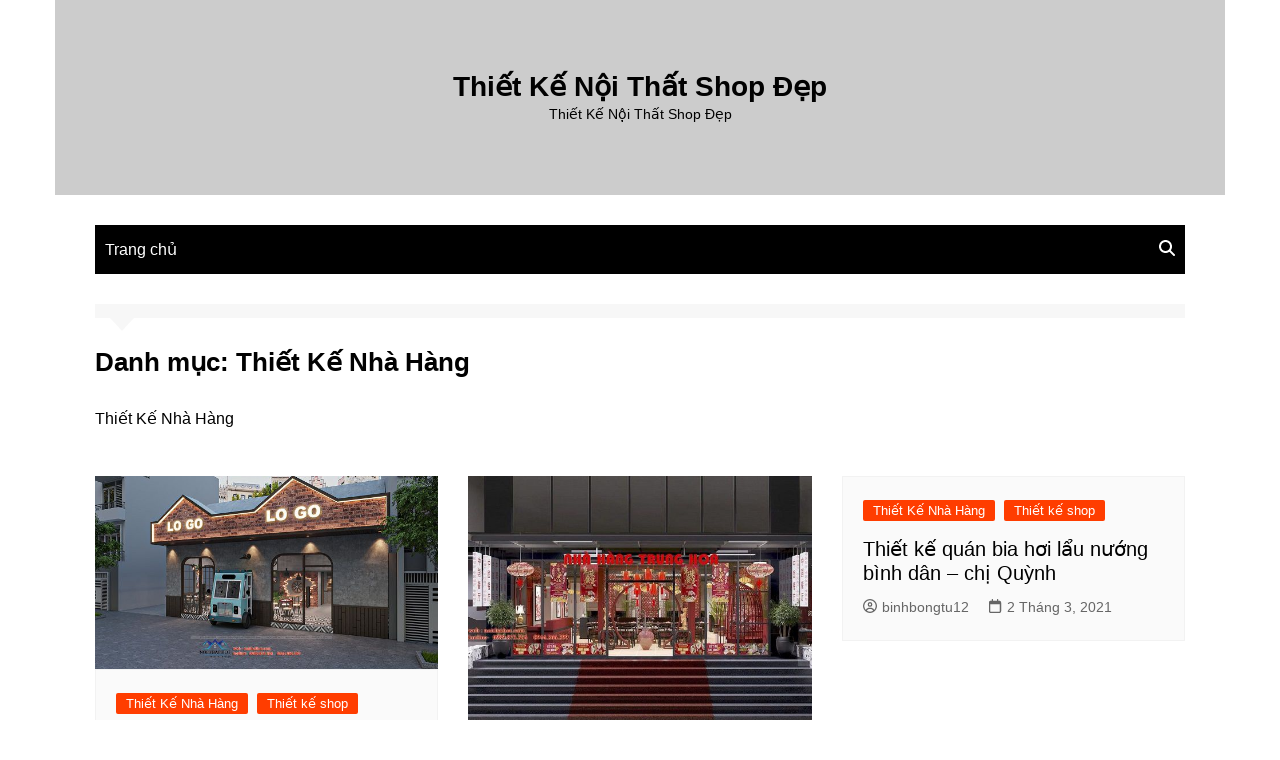

--- FILE ---
content_type: text/html; charset=UTF-8
request_url: https://thietkeshopdep.net/category/thiet-ke-shop/thiet-ke-nha-hang/
body_size: 13466
content:
		<!doctype html>
		<html lang="vi">
				<head>
			<meta charset="UTF-8">
			<meta name="viewport" content="width=device-width, initial-scale=1">
			<link rel="profile" href="https://gmpg.org/xfn/11">
			<meta name='robots' content='index, follow, max-image-preview:large, max-snippet:-1, max-video-preview:-1' />
	<style>img:is([sizes="auto" i], [sizes^="auto," i]) { contain-intrinsic-size: 3000px 1500px }</style>
	
	<!-- This site is optimized with the Yoast SEO plugin v25.7 - https://yoast.com/wordpress/plugins/seo/ -->
	<title>Thiết Kế Nhà Hàng Archives - Thiết Kế Nội Thất Shop Đẹp</title>
	<link rel="canonical" href="https://thietkeshopdep.net/category/thiet-ke-shop/thiet-ke-nha-hang/" />
	<link rel="next" href="https://thietkeshopdep.net/category/thiet-ke-shop/thiet-ke-nha-hang/page/2/" />
	<meta property="og:locale" content="vi_VN" />
	<meta property="og:type" content="article" />
	<meta property="og:title" content="Thiết Kế Nhà Hàng Archives - Thiết Kế Nội Thất Shop Đẹp" />
	<meta property="og:description" content="Thiết Kế Nhà Hàng" />
	<meta property="og:url" content="https://thietkeshopdep.net/category/thiet-ke-shop/thiet-ke-nha-hang/" />
	<meta property="og:site_name" content="Thiết Kế Nội Thất Shop Đẹp" />
	<meta name="twitter:card" content="summary_large_image" />
	<script type="application/ld+json" class="yoast-schema-graph">{"@context":"https://schema.org","@graph":[{"@type":"CollectionPage","@id":"https://thietkeshopdep.net/category/thiet-ke-shop/thiet-ke-nha-hang/","url":"https://thietkeshopdep.net/category/thiet-ke-shop/thiet-ke-nha-hang/","name":"Thiết Kế Nhà Hàng Archives - Thiết Kế Nội Thất Shop Đẹp","isPartOf":{"@id":"https://thietkeshopdep.net/#website"},"primaryImageOfPage":{"@id":"https://thietkeshopdep.net/category/thiet-ke-shop/thiet-ke-nha-hang/#primaryimage"},"image":{"@id":"https://thietkeshopdep.net/category/thiet-ke-shop/thiet-ke-nha-hang/#primaryimage"},"thumbnailUrl":"https://thietkeshopdep.net/wp-content/uploads/2021/07/nha-hang-50m.jpg","breadcrumb":{"@id":"https://thietkeshopdep.net/category/thiet-ke-shop/thiet-ke-nha-hang/#breadcrumb"},"inLanguage":"vi"},{"@type":"ImageObject","inLanguage":"vi","@id":"https://thietkeshopdep.net/category/thiet-ke-shop/thiet-ke-nha-hang/#primaryimage","url":"https://thietkeshopdep.net/wp-content/uploads/2021/07/nha-hang-50m.jpg","contentUrl":"https://thietkeshopdep.net/wp-content/uploads/2021/07/nha-hang-50m.jpg","width":600,"height":337,"caption":"nha hang"},{"@type":"BreadcrumbList","@id":"https://thietkeshopdep.net/category/thiet-ke-shop/thiet-ke-nha-hang/#breadcrumb","itemListElement":[{"@type":"ListItem","position":1,"name":"Home","item":"https://thietkeshopdep.net/"},{"@type":"ListItem","position":2,"name":"Thiết kế shop","item":"https://thietkeshopdep.net/category/thiet-ke-shop/"},{"@type":"ListItem","position":3,"name":"Thiết Kế Nhà Hàng"}]},{"@type":"WebSite","@id":"https://thietkeshopdep.net/#website","url":"https://thietkeshopdep.net/","name":"Thiết Kế Nội Thất Shop Đẹp","description":"Thiết Kế Nội Thất Shop Đẹp","publisher":{"@id":"https://thietkeshopdep.net/#organization"},"potentialAction":[{"@type":"SearchAction","target":{"@type":"EntryPoint","urlTemplate":"https://thietkeshopdep.net/?s={search_term_string}"},"query-input":{"@type":"PropertyValueSpecification","valueRequired":true,"valueName":"search_term_string"}}],"inLanguage":"vi"},{"@type":"Organization","@id":"https://thietkeshopdep.net/#organization","name":"Thiết Kế Nội Thất Shop Đẹp","url":"https://thietkeshopdep.net/","logo":{"@type":"ImageObject","inLanguage":"vi","@id":"https://thietkeshopdep.net/#/schema/logo/image/","url":"https://thietkeshopdep.net/wp-content/uploads/2017/08/logo.jpg","contentUrl":"https://thietkeshopdep.net/wp-content/uploads/2017/08/logo.jpg","width":308,"height":132,"caption":"Thiết Kế Nội Thất Shop Đẹp"},"image":{"@id":"https://thietkeshopdep.net/#/schema/logo/image/"}}]}</script>
	<!-- / Yoast SEO plugin. -->


<link rel="alternate" type="application/rss+xml" title="Dòng thông tin Thiết Kế Nội Thất Shop Đẹp &raquo;" href="https://thietkeshopdep.net/feed/" />
<link rel="alternate" type="application/rss+xml" title="Thiết Kế Nội Thất Shop Đẹp &raquo; Dòng bình luận" href="https://thietkeshopdep.net/comments/feed/" />
<link rel="alternate" type="application/rss+xml" title="Dòng thông tin danh mục Thiết Kế Nội Thất Shop Đẹp &raquo; Thiết Kế Nhà Hàng" href="https://thietkeshopdep.net/category/thiet-ke-shop/thiet-ke-nha-hang/feed/" />
<script type="text/javascript">
/* <![CDATA[ */
window._wpemojiSettings = {"baseUrl":"https:\/\/s.w.org\/images\/core\/emoji\/16.0.1\/72x72\/","ext":".png","svgUrl":"https:\/\/s.w.org\/images\/core\/emoji\/16.0.1\/svg\/","svgExt":".svg","source":{"concatemoji":"https:\/\/thietkeshopdep.net\/wp-includes\/js\/wp-emoji-release.min.js?ver=6.8.3"}};
/*! This file is auto-generated */
!function(s,n){var o,i,e;function c(e){try{var t={supportTests:e,timestamp:(new Date).valueOf()};sessionStorage.setItem(o,JSON.stringify(t))}catch(e){}}function p(e,t,n){e.clearRect(0,0,e.canvas.width,e.canvas.height),e.fillText(t,0,0);var t=new Uint32Array(e.getImageData(0,0,e.canvas.width,e.canvas.height).data),a=(e.clearRect(0,0,e.canvas.width,e.canvas.height),e.fillText(n,0,0),new Uint32Array(e.getImageData(0,0,e.canvas.width,e.canvas.height).data));return t.every(function(e,t){return e===a[t]})}function u(e,t){e.clearRect(0,0,e.canvas.width,e.canvas.height),e.fillText(t,0,0);for(var n=e.getImageData(16,16,1,1),a=0;a<n.data.length;a++)if(0!==n.data[a])return!1;return!0}function f(e,t,n,a){switch(t){case"flag":return n(e,"\ud83c\udff3\ufe0f\u200d\u26a7\ufe0f","\ud83c\udff3\ufe0f\u200b\u26a7\ufe0f")?!1:!n(e,"\ud83c\udde8\ud83c\uddf6","\ud83c\udde8\u200b\ud83c\uddf6")&&!n(e,"\ud83c\udff4\udb40\udc67\udb40\udc62\udb40\udc65\udb40\udc6e\udb40\udc67\udb40\udc7f","\ud83c\udff4\u200b\udb40\udc67\u200b\udb40\udc62\u200b\udb40\udc65\u200b\udb40\udc6e\u200b\udb40\udc67\u200b\udb40\udc7f");case"emoji":return!a(e,"\ud83e\udedf")}return!1}function g(e,t,n,a){var r="undefined"!=typeof WorkerGlobalScope&&self instanceof WorkerGlobalScope?new OffscreenCanvas(300,150):s.createElement("canvas"),o=r.getContext("2d",{willReadFrequently:!0}),i=(o.textBaseline="top",o.font="600 32px Arial",{});return e.forEach(function(e){i[e]=t(o,e,n,a)}),i}function t(e){var t=s.createElement("script");t.src=e,t.defer=!0,s.head.appendChild(t)}"undefined"!=typeof Promise&&(o="wpEmojiSettingsSupports",i=["flag","emoji"],n.supports={everything:!0,everythingExceptFlag:!0},e=new Promise(function(e){s.addEventListener("DOMContentLoaded",e,{once:!0})}),new Promise(function(t){var n=function(){try{var e=JSON.parse(sessionStorage.getItem(o));if("object"==typeof e&&"number"==typeof e.timestamp&&(new Date).valueOf()<e.timestamp+604800&&"object"==typeof e.supportTests)return e.supportTests}catch(e){}return null}();if(!n){if("undefined"!=typeof Worker&&"undefined"!=typeof OffscreenCanvas&&"undefined"!=typeof URL&&URL.createObjectURL&&"undefined"!=typeof Blob)try{var e="postMessage("+g.toString()+"("+[JSON.stringify(i),f.toString(),p.toString(),u.toString()].join(",")+"));",a=new Blob([e],{type:"text/javascript"}),r=new Worker(URL.createObjectURL(a),{name:"wpTestEmojiSupports"});return void(r.onmessage=function(e){c(n=e.data),r.terminate(),t(n)})}catch(e){}c(n=g(i,f,p,u))}t(n)}).then(function(e){for(var t in e)n.supports[t]=e[t],n.supports.everything=n.supports.everything&&n.supports[t],"flag"!==t&&(n.supports.everythingExceptFlag=n.supports.everythingExceptFlag&&n.supports[t]);n.supports.everythingExceptFlag=n.supports.everythingExceptFlag&&!n.supports.flag,n.DOMReady=!1,n.readyCallback=function(){n.DOMReady=!0}}).then(function(){return e}).then(function(){var e;n.supports.everything||(n.readyCallback(),(e=n.source||{}).concatemoji?t(e.concatemoji):e.wpemoji&&e.twemoji&&(t(e.twemoji),t(e.wpemoji)))}))}((window,document),window._wpemojiSettings);
/* ]]> */
</script>
<style id='wp-emoji-styles-inline-css' type='text/css'>

	img.wp-smiley, img.emoji {
		display: inline !important;
		border: none !important;
		box-shadow: none !important;
		height: 1em !important;
		width: 1em !important;
		margin: 0 0.07em !important;
		vertical-align: -0.1em !important;
		background: none !important;
		padding: 0 !important;
	}
</style>
<link rel='stylesheet' id='wp-block-library-css' href='https://thietkeshopdep.net/wp-includes/css/dist/block-library/style.min.css?ver=6.8.3' type='text/css' media='all' />
<style id='wp-block-library-theme-inline-css' type='text/css'>
.wp-block-audio :where(figcaption){color:#555;font-size:13px;text-align:center}.is-dark-theme .wp-block-audio :where(figcaption){color:#ffffffa6}.wp-block-audio{margin:0 0 1em}.wp-block-code{border:1px solid #ccc;border-radius:4px;font-family:Menlo,Consolas,monaco,monospace;padding:.8em 1em}.wp-block-embed :where(figcaption){color:#555;font-size:13px;text-align:center}.is-dark-theme .wp-block-embed :where(figcaption){color:#ffffffa6}.wp-block-embed{margin:0 0 1em}.blocks-gallery-caption{color:#555;font-size:13px;text-align:center}.is-dark-theme .blocks-gallery-caption{color:#ffffffa6}:root :where(.wp-block-image figcaption){color:#555;font-size:13px;text-align:center}.is-dark-theme :root :where(.wp-block-image figcaption){color:#ffffffa6}.wp-block-image{margin:0 0 1em}.wp-block-pullquote{border-bottom:4px solid;border-top:4px solid;color:currentColor;margin-bottom:1.75em}.wp-block-pullquote cite,.wp-block-pullquote footer,.wp-block-pullquote__citation{color:currentColor;font-size:.8125em;font-style:normal;text-transform:uppercase}.wp-block-quote{border-left:.25em solid;margin:0 0 1.75em;padding-left:1em}.wp-block-quote cite,.wp-block-quote footer{color:currentColor;font-size:.8125em;font-style:normal;position:relative}.wp-block-quote:where(.has-text-align-right){border-left:none;border-right:.25em solid;padding-left:0;padding-right:1em}.wp-block-quote:where(.has-text-align-center){border:none;padding-left:0}.wp-block-quote.is-large,.wp-block-quote.is-style-large,.wp-block-quote:where(.is-style-plain){border:none}.wp-block-search .wp-block-search__label{font-weight:700}.wp-block-search__button{border:1px solid #ccc;padding:.375em .625em}:where(.wp-block-group.has-background){padding:1.25em 2.375em}.wp-block-separator.has-css-opacity{opacity:.4}.wp-block-separator{border:none;border-bottom:2px solid;margin-left:auto;margin-right:auto}.wp-block-separator.has-alpha-channel-opacity{opacity:1}.wp-block-separator:not(.is-style-wide):not(.is-style-dots){width:100px}.wp-block-separator.has-background:not(.is-style-dots){border-bottom:none;height:1px}.wp-block-separator.has-background:not(.is-style-wide):not(.is-style-dots){height:2px}.wp-block-table{margin:0 0 1em}.wp-block-table td,.wp-block-table th{word-break:normal}.wp-block-table :where(figcaption){color:#555;font-size:13px;text-align:center}.is-dark-theme .wp-block-table :where(figcaption){color:#ffffffa6}.wp-block-video :where(figcaption){color:#555;font-size:13px;text-align:center}.is-dark-theme .wp-block-video :where(figcaption){color:#ffffffa6}.wp-block-video{margin:0 0 1em}:root :where(.wp-block-template-part.has-background){margin-bottom:0;margin-top:0;padding:1.25em 2.375em}
</style>
<style id='classic-theme-styles-inline-css' type='text/css'>
/*! This file is auto-generated */
.wp-block-button__link{color:#fff;background-color:#32373c;border-radius:9999px;box-shadow:none;text-decoration:none;padding:calc(.667em + 2px) calc(1.333em + 2px);font-size:1.125em}.wp-block-file__button{background:#32373c;color:#fff;text-decoration:none}
</style>
<style id='global-styles-inline-css' type='text/css'>
:root{--wp--preset--aspect-ratio--square: 1;--wp--preset--aspect-ratio--4-3: 4/3;--wp--preset--aspect-ratio--3-4: 3/4;--wp--preset--aspect-ratio--3-2: 3/2;--wp--preset--aspect-ratio--2-3: 2/3;--wp--preset--aspect-ratio--16-9: 16/9;--wp--preset--aspect-ratio--9-16: 9/16;--wp--preset--color--black: #000000;--wp--preset--color--cyan-bluish-gray: #abb8c3;--wp--preset--color--white: #ffffff;--wp--preset--color--pale-pink: #f78da7;--wp--preset--color--vivid-red: #cf2e2e;--wp--preset--color--luminous-vivid-orange: #ff6900;--wp--preset--color--luminous-vivid-amber: #fcb900;--wp--preset--color--light-green-cyan: #7bdcb5;--wp--preset--color--vivid-green-cyan: #00d084;--wp--preset--color--pale-cyan-blue: #8ed1fc;--wp--preset--color--vivid-cyan-blue: #0693e3;--wp--preset--color--vivid-purple: #9b51e0;--wp--preset--gradient--vivid-cyan-blue-to-vivid-purple: linear-gradient(135deg,rgba(6,147,227,1) 0%,rgb(155,81,224) 100%);--wp--preset--gradient--light-green-cyan-to-vivid-green-cyan: linear-gradient(135deg,rgb(122,220,180) 0%,rgb(0,208,130) 100%);--wp--preset--gradient--luminous-vivid-amber-to-luminous-vivid-orange: linear-gradient(135deg,rgba(252,185,0,1) 0%,rgba(255,105,0,1) 100%);--wp--preset--gradient--luminous-vivid-orange-to-vivid-red: linear-gradient(135deg,rgba(255,105,0,1) 0%,rgb(207,46,46) 100%);--wp--preset--gradient--very-light-gray-to-cyan-bluish-gray: linear-gradient(135deg,rgb(238,238,238) 0%,rgb(169,184,195) 100%);--wp--preset--gradient--cool-to-warm-spectrum: linear-gradient(135deg,rgb(74,234,220) 0%,rgb(151,120,209) 20%,rgb(207,42,186) 40%,rgb(238,44,130) 60%,rgb(251,105,98) 80%,rgb(254,248,76) 100%);--wp--preset--gradient--blush-light-purple: linear-gradient(135deg,rgb(255,206,236) 0%,rgb(152,150,240) 100%);--wp--preset--gradient--blush-bordeaux: linear-gradient(135deg,rgb(254,205,165) 0%,rgb(254,45,45) 50%,rgb(107,0,62) 100%);--wp--preset--gradient--luminous-dusk: linear-gradient(135deg,rgb(255,203,112) 0%,rgb(199,81,192) 50%,rgb(65,88,208) 100%);--wp--preset--gradient--pale-ocean: linear-gradient(135deg,rgb(255,245,203) 0%,rgb(182,227,212) 50%,rgb(51,167,181) 100%);--wp--preset--gradient--electric-grass: linear-gradient(135deg,rgb(202,248,128) 0%,rgb(113,206,126) 100%);--wp--preset--gradient--midnight: linear-gradient(135deg,rgb(2,3,129) 0%,rgb(40,116,252) 100%);--wp--preset--font-size--small: 16px;--wp--preset--font-size--medium: 28px;--wp--preset--font-size--large: 32px;--wp--preset--font-size--x-large: 42px;--wp--preset--font-size--larger: 38px;--wp--preset--spacing--20: 0.44rem;--wp--preset--spacing--30: 0.67rem;--wp--preset--spacing--40: 1rem;--wp--preset--spacing--50: 1.5rem;--wp--preset--spacing--60: 2.25rem;--wp--preset--spacing--70: 3.38rem;--wp--preset--spacing--80: 5.06rem;--wp--preset--shadow--natural: 6px 6px 9px rgba(0, 0, 0, 0.2);--wp--preset--shadow--deep: 12px 12px 50px rgba(0, 0, 0, 0.4);--wp--preset--shadow--sharp: 6px 6px 0px rgba(0, 0, 0, 0.2);--wp--preset--shadow--outlined: 6px 6px 0px -3px rgba(255, 255, 255, 1), 6px 6px rgba(0, 0, 0, 1);--wp--preset--shadow--crisp: 6px 6px 0px rgba(0, 0, 0, 1);}:where(.is-layout-flex){gap: 0.5em;}:where(.is-layout-grid){gap: 0.5em;}body .is-layout-flex{display: flex;}.is-layout-flex{flex-wrap: wrap;align-items: center;}.is-layout-flex > :is(*, div){margin: 0;}body .is-layout-grid{display: grid;}.is-layout-grid > :is(*, div){margin: 0;}:where(.wp-block-columns.is-layout-flex){gap: 2em;}:where(.wp-block-columns.is-layout-grid){gap: 2em;}:where(.wp-block-post-template.is-layout-flex){gap: 1.25em;}:where(.wp-block-post-template.is-layout-grid){gap: 1.25em;}.has-black-color{color: var(--wp--preset--color--black) !important;}.has-cyan-bluish-gray-color{color: var(--wp--preset--color--cyan-bluish-gray) !important;}.has-white-color{color: var(--wp--preset--color--white) !important;}.has-pale-pink-color{color: var(--wp--preset--color--pale-pink) !important;}.has-vivid-red-color{color: var(--wp--preset--color--vivid-red) !important;}.has-luminous-vivid-orange-color{color: var(--wp--preset--color--luminous-vivid-orange) !important;}.has-luminous-vivid-amber-color{color: var(--wp--preset--color--luminous-vivid-amber) !important;}.has-light-green-cyan-color{color: var(--wp--preset--color--light-green-cyan) !important;}.has-vivid-green-cyan-color{color: var(--wp--preset--color--vivid-green-cyan) !important;}.has-pale-cyan-blue-color{color: var(--wp--preset--color--pale-cyan-blue) !important;}.has-vivid-cyan-blue-color{color: var(--wp--preset--color--vivid-cyan-blue) !important;}.has-vivid-purple-color{color: var(--wp--preset--color--vivid-purple) !important;}.has-black-background-color{background-color: var(--wp--preset--color--black) !important;}.has-cyan-bluish-gray-background-color{background-color: var(--wp--preset--color--cyan-bluish-gray) !important;}.has-white-background-color{background-color: var(--wp--preset--color--white) !important;}.has-pale-pink-background-color{background-color: var(--wp--preset--color--pale-pink) !important;}.has-vivid-red-background-color{background-color: var(--wp--preset--color--vivid-red) !important;}.has-luminous-vivid-orange-background-color{background-color: var(--wp--preset--color--luminous-vivid-orange) !important;}.has-luminous-vivid-amber-background-color{background-color: var(--wp--preset--color--luminous-vivid-amber) !important;}.has-light-green-cyan-background-color{background-color: var(--wp--preset--color--light-green-cyan) !important;}.has-vivid-green-cyan-background-color{background-color: var(--wp--preset--color--vivid-green-cyan) !important;}.has-pale-cyan-blue-background-color{background-color: var(--wp--preset--color--pale-cyan-blue) !important;}.has-vivid-cyan-blue-background-color{background-color: var(--wp--preset--color--vivid-cyan-blue) !important;}.has-vivid-purple-background-color{background-color: var(--wp--preset--color--vivid-purple) !important;}.has-black-border-color{border-color: var(--wp--preset--color--black) !important;}.has-cyan-bluish-gray-border-color{border-color: var(--wp--preset--color--cyan-bluish-gray) !important;}.has-white-border-color{border-color: var(--wp--preset--color--white) !important;}.has-pale-pink-border-color{border-color: var(--wp--preset--color--pale-pink) !important;}.has-vivid-red-border-color{border-color: var(--wp--preset--color--vivid-red) !important;}.has-luminous-vivid-orange-border-color{border-color: var(--wp--preset--color--luminous-vivid-orange) !important;}.has-luminous-vivid-amber-border-color{border-color: var(--wp--preset--color--luminous-vivid-amber) !important;}.has-light-green-cyan-border-color{border-color: var(--wp--preset--color--light-green-cyan) !important;}.has-vivid-green-cyan-border-color{border-color: var(--wp--preset--color--vivid-green-cyan) !important;}.has-pale-cyan-blue-border-color{border-color: var(--wp--preset--color--pale-cyan-blue) !important;}.has-vivid-cyan-blue-border-color{border-color: var(--wp--preset--color--vivid-cyan-blue) !important;}.has-vivid-purple-border-color{border-color: var(--wp--preset--color--vivid-purple) !important;}.has-vivid-cyan-blue-to-vivid-purple-gradient-background{background: var(--wp--preset--gradient--vivid-cyan-blue-to-vivid-purple) !important;}.has-light-green-cyan-to-vivid-green-cyan-gradient-background{background: var(--wp--preset--gradient--light-green-cyan-to-vivid-green-cyan) !important;}.has-luminous-vivid-amber-to-luminous-vivid-orange-gradient-background{background: var(--wp--preset--gradient--luminous-vivid-amber-to-luminous-vivid-orange) !important;}.has-luminous-vivid-orange-to-vivid-red-gradient-background{background: var(--wp--preset--gradient--luminous-vivid-orange-to-vivid-red) !important;}.has-very-light-gray-to-cyan-bluish-gray-gradient-background{background: var(--wp--preset--gradient--very-light-gray-to-cyan-bluish-gray) !important;}.has-cool-to-warm-spectrum-gradient-background{background: var(--wp--preset--gradient--cool-to-warm-spectrum) !important;}.has-blush-light-purple-gradient-background{background: var(--wp--preset--gradient--blush-light-purple) !important;}.has-blush-bordeaux-gradient-background{background: var(--wp--preset--gradient--blush-bordeaux) !important;}.has-luminous-dusk-gradient-background{background: var(--wp--preset--gradient--luminous-dusk) !important;}.has-pale-ocean-gradient-background{background: var(--wp--preset--gradient--pale-ocean) !important;}.has-electric-grass-gradient-background{background: var(--wp--preset--gradient--electric-grass) !important;}.has-midnight-gradient-background{background: var(--wp--preset--gradient--midnight) !important;}.has-small-font-size{font-size: var(--wp--preset--font-size--small) !important;}.has-medium-font-size{font-size: var(--wp--preset--font-size--medium) !important;}.has-large-font-size{font-size: var(--wp--preset--font-size--large) !important;}.has-x-large-font-size{font-size: var(--wp--preset--font-size--x-large) !important;}
:where(.wp-block-post-template.is-layout-flex){gap: 1.25em;}:where(.wp-block-post-template.is-layout-grid){gap: 1.25em;}
:where(.wp-block-columns.is-layout-flex){gap: 2em;}:where(.wp-block-columns.is-layout-grid){gap: 2em;}
:root :where(.wp-block-pullquote){font-size: 1.5em;line-height: 1.6;}
</style>
<link rel='stylesheet' id='cream-magazine-style-css' href='https://thietkeshopdep.net/wp-content/themes/cream-magazine/style.css?ver=2.1.10' type='text/css' media='all' />
<link rel='stylesheet' id='cream-magazine-main-css' href='https://thietkeshopdep.net/wp-content/themes/cream-magazine/assets/dist/css/main.css?ver=2.1.10' type='text/css' media='all' />
<script type="text/javascript" src="https://thietkeshopdep.net/wp-includes/js/jquery/jquery.min.js?ver=3.7.1" id="jquery-core-js"></script>
<script type="text/javascript" src="https://thietkeshopdep.net/wp-includes/js/jquery/jquery-migrate.min.js?ver=3.4.1" id="jquery-migrate-js"></script>
<link rel="https://api.w.org/" href="https://thietkeshopdep.net/wp-json/" /><link rel="alternate" title="JSON" type="application/json" href="https://thietkeshopdep.net/wp-json/wp/v2/categories/20" /><link rel="EditURI" type="application/rsd+xml" title="RSD" href="https://thietkeshopdep.net/xmlrpc.php?rsd" />
<meta name="generator" content="WordPress 6.8.3" />
<style>a:hover{text-decoration:none !important;}button,input[type="button"],input[type="reset"],input[type="submit"],.primary-navigation > ul > li.home-btn,.cm_header_lay_three .primary-navigation > ul > li.home-btn,.news_ticker_wrap .ticker_head,#toTop,.section-title h2::after,.sidebar-widget-area .widget .widget-title h2::after,.footer-widget-container .widget .widget-title h2::after,#comments div#respond h3#reply-title::after,#comments h2.comments-title:after,.post_tags a,.owl-carousel .owl-nav button.owl-prev,.owl-carousel .owl-nav button.owl-next,.cm_author_widget .author-detail-link a,.error_foot form input[type="submit"],.widget_search form input[type="submit"],.header-search-container input[type="submit"],.trending_widget_carousel .owl-dots button.owl-dot,.pagination .page-numbers.current,.post-navigation .nav-links .nav-previous a,.post-navigation .nav-links .nav-next a,#comments form input[type="submit"],footer .widget.widget_search form input[type="submit"]:hover,.widget_product_search .woocommerce-product-search button[type="submit"],.woocommerce ul.products li.product .button,.woocommerce .woocommerce-pagination ul.page-numbers li span.current,.woocommerce .product div.summary .cart button.single_add_to_cart_button,.woocommerce .product div.woocommerce-tabs div.panel #reviews #review_form_wrapper .comment-form p.form-submit .submit,.woocommerce .product section.related > h2::after,.woocommerce .cart .button:hover,.woocommerce .cart .button:focus,.woocommerce .cart input.button:hover,.woocommerce .cart input.button:focus,.woocommerce #respond input#submit:hover,.woocommerce #respond input#submit:focus,.woocommerce button.button:hover,.woocommerce button.button:focus,.woocommerce input.button:hover,.woocommerce input.button:focus,.woocommerce #respond input#submit.alt:hover,.woocommerce a.button.alt:hover,.woocommerce button.button.alt:hover,.woocommerce input.button.alt:hover,.woocommerce a.remove:hover,.woocommerce-account .woocommerce-MyAccount-navigation ul li.is-active a,.woocommerce a.button:hover,.woocommerce a.button:focus,.widget_product_tag_cloud .tagcloud a:hover,.widget_product_tag_cloud .tagcloud a:focus,.woocommerce .widget_price_filter .price_slider_wrapper .ui-slider .ui-slider-handle,.error_page_top_portion,.primary-navigation ul li a span.menu-item-description{background-color:#FF3D00}a:hover,.post_title h2 a:hover,.post_title h2 a:focus,.post_meta li a:hover,.post_meta li a:focus,ul.social-icons li a[href*=".com"]:hover::before,.ticker_carousel .owl-nav button.owl-prev i,.ticker_carousel .owl-nav button.owl-next i,.news_ticker_wrap .ticker_items .item a:hover,.news_ticker_wrap .ticker_items .item a:focus,.cm_banner .post_title h2 a:hover,.cm_banner .post_meta li a:hover,.cm_middle_post_widget_one .post_title h2 a:hover,.cm_middle_post_widget_one .post_meta li a:hover,.cm_middle_post_widget_three .post_thumb .post-holder a:hover,.cm_middle_post_widget_three .post_thumb .post-holder a:focus,.cm_middle_post_widget_six .middle_widget_six_carousel .item .card .card_content a:hover,.cm_middle_post_widget_six .middle_widget_six_carousel .item .card .card_content a:focus,.cm_post_widget_twelve .card .post-holder a:hover,.cm_post_widget_twelve .card .post-holder a:focus,.cm_post_widget_seven .card .card_content a:hover,.cm_post_widget_seven .card .card_content a:focus,.copyright_section a:hover,.footer_nav ul li a:hover,.breadcrumb ul li:last-child span,.pagination .page-numbers:hover,#comments ol.comment-list li article footer.comment-meta .comment-metadata span.edit-link a:hover,#comments ol.comment-list li article .reply a:hover,.social-share ul li a:hover,ul.social-icons li a:hover,ul.social-icons li a:focus,.woocommerce ul.products li.product a:hover,.woocommerce ul.products li.product .price,.woocommerce .woocommerce-pagination ul.page-numbers li a.page-numbers:hover,.woocommerce div.product p.price,.woocommerce div.product span.price,.video_section .video_details .post_title h2 a:hover,.primary-navigation.dark li a:hover,footer .footer_inner a:hover,.footer-widget-container ul.post_meta li:hover span,.footer-widget-container ul.post_meta li:hover a,ul.post_meta li a:hover,.cm-post-widget-two .big-card .post-holder .post_title h2 a:hover,.cm-post-widget-two .big-card .post_meta li a:hover,.copyright_section .copyrights a,.breadcrumb ul li a:hover,.breadcrumb ul li a:hover span{color:#FF3D00}.ticker_carousel .owl-nav button.owl-prev,.ticker_carousel .owl-nav button.owl-next,.error_foot form input[type="submit"],.widget_search form input[type="submit"],.pagination .page-numbers:hover,#comments form input[type="submit"],.social-share ul li a:hover,.header-search-container .search-form-entry,.widget_product_search .woocommerce-product-search button[type="submit"],.woocommerce .woocommerce-pagination ul.page-numbers li span.current,.woocommerce .woocommerce-pagination ul.page-numbers li a.page-numbers:hover,.woocommerce a.remove:hover,.ticker_carousel .owl-nav button.owl-prev:hover,.ticker_carousel .owl-nav button.owl-next:hover,footer .widget.widget_search form input[type="submit"]:hover,.trending_widget_carousel .owl-dots button.owl-dot,.the_content blockquote,.widget_tag_cloud .tagcloud a:hover{border-color:#FF3D00}.ticker_carousel.owl-carousel .owl-nav button:hover svg{color:#FF3D00;fill:#FF3D00;}header .mask{background-color:rgba(0,0,0,0.2);}.site-description{color:#000000;}body{font-family:Arial,sans-serif;font-weight:inherit;}h1,h2,h3,h4,h5,h6,.site-title{font-family:Arial,sans-serif;font-weight:inherit;}.entry_cats ul.post-categories li a{background-color:#FF3D00;color:#fff;}.entry_cats ul.post-categories li a:hover,.cm_middle_post_widget_six .middle_widget_six_carousel .item .card .card_content .entry_cats ul.post-categories li a:hover{background-color:#010101;color:#fff;}.the_content a{color:#FF3D00;}.the_content a:hover{color:#010101;}.post-display-grid .card_content .cm-post-excerpt{margin-top:15px;}</style><!-- Load Facebook SDK for JavaScript -->
      <div id="fb-root"></div>
      <script>
        window.fbAsyncInit = function() {
          FB.init({
            xfbml            : true,
            version          : 'v9.0'
          });
        };

        (function(d, s, id) {
        var js, fjs = d.getElementsByTagName(s)[0];
        if (d.getElementById(id)) return;
        js = d.createElement(s); js.id = id;
        js.src = 'https://connect.facebook.net/en_US/sdk/xfbml.customerchat.js';
        fjs.parentNode.insertBefore(js, fjs);
      }(document, 'script', 'facebook-jssdk'));</script>

      <!-- Your Chat Plugin code -->
      <div class="fb-customerchat"
        attribution=setup_tool
        page_id="1388043331502756"
  logged_in_greeting="Chào bạn! Bạn đang cần tư vấn thiết kế gì ạ?"
  logged_out_greeting="Chào bạn! Bạn đang cần tư vấn thiết kế gì ạ?">
      </div>

<meta name="google-site-verification" content="FN7SJwuXV8RtKEESXpsostsIbdyAijAJ6D8QTsKS7zg" /><link rel="icon" href="https://thietkeshopdep.net/wp-content/uploads/2016/04/cropped-logo-32x32.jpg" sizes="32x32" />
<link rel="icon" href="https://thietkeshopdep.net/wp-content/uploads/2016/04/cropped-logo-192x192.jpg" sizes="192x192" />
<link rel="apple-touch-icon" href="https://thietkeshopdep.net/wp-content/uploads/2016/04/cropped-logo-180x180.jpg" />
<meta name="msapplication-TileImage" content="https://thietkeshopdep.net/wp-content/uploads/2016/04/cropped-logo-270x270.jpg" />
		</head>
				<body class="archive category category-thiet-ke-nha-hang category-20 wp-embed-responsive wp-theme-cream-magazine hfeed right-sidebar boxed">

						<a class="skip-link screen-reader-text" href="#content">Chuyển đến phần nội dung</a>
				<div class="page-wrapper">
		<header class="general-header cm_header-five">
			<div class="top-header" >
				<div class="logo-container">
					<div class="logo">
								<span class="site-title"><a href="https://thietkeshopdep.net/" rel="home">Thiết Kế Nội Thất Shop Đẹp</a></span>
										<p class="site-description">Thiết Kế Nội Thất Shop Đẹp</p>
							</div><!-- .logo -->
				</div><!-- .logo-container -->
		<div class="mask"></div><!-- .mask -->
	</div><!-- .top-header -->
	<div class="navigation-container">
		<div class="cm-container">
			<nav class="main-navigation">
				<div id="main-nav" class="primary-navigation">
							<ul>
		<li class="page_item page-item-10232"><a href="https://thietkeshopdep.net/">Trang chủ</a></li>
		</ul>
						</div><!-- #main-nav.primary-navigation -->
				<div class="header-search-container">
				<div class="search-form-entry">
					<form role="search" class="cm-search-form" method="get" action="https://thietkeshopdep.net/"><input type="search" name="s" placeholder="Search..." value="" ><button type="submit" class="cm-submit-btn"><svg xmlns="http://www.w3.org/2000/svg" viewBox="0 0 512 512"><path d="M416 208c0 45.9-14.9 88.3-40 122.7L502.6 457.4c12.5 12.5 12.5 32.8 0 45.3s-32.8 12.5-45.3 0L330.7 376c-34.4 25.2-76.8 40-122.7 40C93.1 416 0 322.9 0 208S93.1 0 208 0S416 93.1 416 208zM208 352a144 144 0 1 0 0-288 144 144 0 1 0 0 288z"/></svg></button></form>				</div><!-- // search-form-entry -->
			</div><!-- .search-container -->
			</nav><!-- .main-navigation -->
		</div><!-- .cm-container -->
	</div><!-- .navigation-container -->
</header><!-- .general-header.cm_header-five -->
<div id="content" class="site-content">
	<div class="cm-container">
	<div class="inner-page-wrapper">
		<div id="primary" class="content-area">
			<main id="main" class="site-main">
				<div class="cm_archive_page">
								<div class="breadcrumb  yoast-breadcrumb">
							</div>
								<div class="archive-container">
						<div class="row">
							<div class="cm-col-lg-12 cm-col-12">
								<div class="content-entry">
																			<section class="list_page_iner">
											<div class="section-title">
												<h1>Danh mục: <span>Thiết Kế Nhà Hàng</span></h1><div class="archive-description"><p>Thiết Kế Nhà Hàng</p>
</div>											</div><!-- .section-title -->
											<div class="list_entry">
												<section class="post-display-grid">
													<div class="section_inner">
														<div class="row">
															<div class="cm-col-lg-4 cm-col-md-6 cm-col-12">
	<article id="post-9838" class="grid-post-holder post-9838 post type-post status-publish format-standard has-post-thumbnail hentry category-thiet-ke-nha-hang category-thiet-ke-shop">
		<div class="card">
							<div class="post_thumb">
							<a href="https://thietkeshopdep.net/thiet-ke-nha-hang-dien-tich-nho-50m2/">
			<figure class="imghover">
				<img width="600" height="337" src="https://thietkeshopdep.net/wp-content/uploads/2021/07/nha-hang-50m.jpg" class="attachment-cream-magazine-thumbnail-2 size-cream-magazine-thumbnail-2 wp-post-image" alt="Thiết kế nhà hàng diện tích nhỏ 50m2" decoding="async" fetchpriority="high" srcset="https://thietkeshopdep.net/wp-content/uploads/2021/07/nha-hang-50m.jpg 600w, https://thietkeshopdep.net/wp-content/uploads/2021/07/nha-hang-50m-300x169.jpg 300w, https://thietkeshopdep.net/wp-content/uploads/2021/07/nha-hang-50m-150x84.jpg 150w" sizes="(max-width: 600px) 100vw, 600px" />			</figure>
		</a>
						</div>
							<div class="card_content">
								<div class="entry_cats">
					<ul class="post-categories">
	<li><a href="https://thietkeshopdep.net/category/thiet-ke-shop/thiet-ke-nha-hang/" rel="category tag">Thiết Kế Nhà Hàng</a></li>
	<li><a href="https://thietkeshopdep.net/category/thiet-ke-shop/" rel="category tag">Thiết kế shop</a></li></ul>				</div><!-- .entry_cats -->
								<div class="post_title">
					<h2><a href="https://thietkeshopdep.net/thiet-ke-nha-hang-dien-tich-nho-50m2/">Thiết kế nhà hàng diện tích nhỏ 50m2</a></h2>
				</div><!-- .post_title -->
							<div class="cm-post-meta">
				<ul class="post_meta">
											<li class="post_author">
							<a href="https://thietkeshopdep.net/author/binhbongtu12/">
								<span class="cm-meta-icon">
									<svg xmlns="http://www.w3.org/2000/svg" viewBox="0 0 512 512"><path d="M406.5 399.6C387.4 352.9 341.5 320 288 320l-64 0c-53.5 0-99.4 32.9-118.5 79.6C69.9 362.2 48 311.7 48 256C48 141.1 141.1 48 256 48s208 93.1 208 208c0 55.7-21.9 106.2-57.5 143.6zm-40.1 32.7C334.4 452.4 296.6 464 256 464s-78.4-11.6-110.5-31.7c7.3-36.7 39.7-64.3 78.5-64.3l64 0c38.8 0 71.2 27.6 78.5 64.3zM256 512A256 256 0 1 0 256 0a256 256 0 1 0 0 512zm0-272a40 40 0 1 1 0-80 40 40 0 1 1 0 80zm-88-40a88 88 0 1 0 176 0 88 88 0 1 0 -176 0z"/></svg>
								</span>
								binhbongtu12							</a>
						</li><!-- .post_author -->
												<li class="posted_date">
							<a href="https://thietkeshopdep.net/thiet-ke-nha-hang-dien-tich-nho-50m2/">
								<span class="cm-meta-icon">
									<svg xmlns="http://www.w3.org/2000/svg" viewBox="0 0 448 512"><path d="M152 24c0-13.3-10.7-24-24-24s-24 10.7-24 24l0 40L64 64C28.7 64 0 92.7 0 128l0 16 0 48L0 448c0 35.3 28.7 64 64 64l320 0c35.3 0 64-28.7 64-64l0-256 0-48 0-16c0-35.3-28.7-64-64-64l-40 0 0-40c0-13.3-10.7-24-24-24s-24 10.7-24 24l0 40L152 64l0-40zM48 192l352 0 0 256c0 8.8-7.2 16-16 16L64 464c-8.8 0-16-7.2-16-16l0-256z"/></svg>
								</span>
								<time class="entry-date published updated" datetime="2021-07-23T22:05:33+07:00">23 Tháng 7, 2021</time>							</a>
						</li><!-- .posted_date -->
										</ul><!-- .post_meta -->
			</div><!-- .meta -->
			 
							</div><!-- .card_content -->
		</div><!-- .card -->
	</article><!-- #post-9838 -->
</div><!-- .col -->
<div class="cm-col-lg-4 cm-col-md-6 cm-col-12">
	<article id="post-9835" class="grid-post-holder post-9835 post type-post status-publish format-standard has-post-thumbnail hentry category-thiet-ke-nha-hang category-thiet-ke-shop">
		<div class="card">
							<div class="post_thumb">
							<a href="https://thietkeshopdep.net/thiet-ke-nha-hang-trung-hoa-200m2-anh-phu/">
			<figure class="imghover">
				<img width="582" height="450" src="https://thietkeshopdep.net/wp-content/uploads/2021/07/nha-hang-tau.jpg" class="attachment-cream-magazine-thumbnail-2 size-cream-magazine-thumbnail-2 wp-post-image" alt="Thiết kế nhà hàng Trung Hoa tại Đồng Văn" decoding="async" srcset="https://thietkeshopdep.net/wp-content/uploads/2021/07/nha-hang-tau.jpg 600w, https://thietkeshopdep.net/wp-content/uploads/2021/07/nha-hang-tau-300x232.jpg 300w, https://thietkeshopdep.net/wp-content/uploads/2021/07/nha-hang-tau-150x116.jpg 150w" sizes="(max-width: 582px) 100vw, 582px" />			</figure>
		</a>
						</div>
							<div class="card_content">
								<div class="entry_cats">
					<ul class="post-categories">
	<li><a href="https://thietkeshopdep.net/category/thiet-ke-shop/thiet-ke-nha-hang/" rel="category tag">Thiết Kế Nhà Hàng</a></li>
	<li><a href="https://thietkeshopdep.net/category/thiet-ke-shop/" rel="category tag">Thiết kế shop</a></li></ul>				</div><!-- .entry_cats -->
								<div class="post_title">
					<h2><a href="https://thietkeshopdep.net/thiet-ke-nha-hang-trung-hoa-200m2-anh-phu/">Thiết kế nhà hàng Trung Hoa tại Đồng Văn</a></h2>
				</div><!-- .post_title -->
							<div class="cm-post-meta">
				<ul class="post_meta">
											<li class="post_author">
							<a href="https://thietkeshopdep.net/author/binhbongtu12/">
								<span class="cm-meta-icon">
									<svg xmlns="http://www.w3.org/2000/svg" viewBox="0 0 512 512"><path d="M406.5 399.6C387.4 352.9 341.5 320 288 320l-64 0c-53.5 0-99.4 32.9-118.5 79.6C69.9 362.2 48 311.7 48 256C48 141.1 141.1 48 256 48s208 93.1 208 208c0 55.7-21.9 106.2-57.5 143.6zm-40.1 32.7C334.4 452.4 296.6 464 256 464s-78.4-11.6-110.5-31.7c7.3-36.7 39.7-64.3 78.5-64.3l64 0c38.8 0 71.2 27.6 78.5 64.3zM256 512A256 256 0 1 0 256 0a256 256 0 1 0 0 512zm0-272a40 40 0 1 1 0-80 40 40 0 1 1 0 80zm-88-40a88 88 0 1 0 176 0 88 88 0 1 0 -176 0z"/></svg>
								</span>
								binhbongtu12							</a>
						</li><!-- .post_author -->
												<li class="posted_date">
							<a href="https://thietkeshopdep.net/thiet-ke-nha-hang-trung-hoa-200m2-anh-phu/">
								<span class="cm-meta-icon">
									<svg xmlns="http://www.w3.org/2000/svg" viewBox="0 0 448 512"><path d="M152 24c0-13.3-10.7-24-24-24s-24 10.7-24 24l0 40L64 64C28.7 64 0 92.7 0 128l0 16 0 48L0 448c0 35.3 28.7 64 64 64l320 0c35.3 0 64-28.7 64-64l0-256 0-48 0-16c0-35.3-28.7-64-64-64l-40 0 0-40c0-13.3-10.7-24-24-24s-24 10.7-24 24l0 40L152 64l0-40zM48 192l352 0 0 256c0 8.8-7.2 16-16 16L64 464c-8.8 0-16-7.2-16-16l0-256z"/></svg>
								</span>
								<time class="entry-date published" datetime="2021-07-23T22:04:02+07:00">23 Tháng 7, 2021</time>							</a>
						</li><!-- .posted_date -->
										</ul><!-- .post_meta -->
			</div><!-- .meta -->
			 
							</div><!-- .card_content -->
		</div><!-- .card -->
	</article><!-- #post-9835 -->
</div><!-- .col -->
<div class="cm-col-lg-4 cm-col-md-6 cm-col-12">
	<article id="post-9649" class="grid-post-holder post-9649 post type-post status-publish format-standard hentry category-thiet-ke-nha-hang category-thiet-ke-shop">
		<div class="card">
						<div class="card_content">
								<div class="entry_cats">
					<ul class="post-categories">
	<li><a href="https://thietkeshopdep.net/category/thiet-ke-shop/thiet-ke-nha-hang/" rel="category tag">Thiết Kế Nhà Hàng</a></li>
	<li><a href="https://thietkeshopdep.net/category/thiet-ke-shop/" rel="category tag">Thiết kế shop</a></li></ul>				</div><!-- .entry_cats -->
								<div class="post_title">
					<h2><a href="https://thietkeshopdep.net/thiet-ke-quan-bia-hoi-lau-nuong-binh-dan-chi-quynh/">Thiết kế quán bia hơi lẩu nướng bình dân &#8211; chị Quỳnh</a></h2>
				</div><!-- .post_title -->
							<div class="cm-post-meta">
				<ul class="post_meta">
											<li class="post_author">
							<a href="https://thietkeshopdep.net/author/binhbongtu12/">
								<span class="cm-meta-icon">
									<svg xmlns="http://www.w3.org/2000/svg" viewBox="0 0 512 512"><path d="M406.5 399.6C387.4 352.9 341.5 320 288 320l-64 0c-53.5 0-99.4 32.9-118.5 79.6C69.9 362.2 48 311.7 48 256C48 141.1 141.1 48 256 48s208 93.1 208 208c0 55.7-21.9 106.2-57.5 143.6zm-40.1 32.7C334.4 452.4 296.6 464 256 464s-78.4-11.6-110.5-31.7c7.3-36.7 39.7-64.3 78.5-64.3l64 0c38.8 0 71.2 27.6 78.5 64.3zM256 512A256 256 0 1 0 256 0a256 256 0 1 0 0 512zm0-272a40 40 0 1 1 0-80 40 40 0 1 1 0 80zm-88-40a88 88 0 1 0 176 0 88 88 0 1 0 -176 0z"/></svg>
								</span>
								binhbongtu12							</a>
						</li><!-- .post_author -->
												<li class="posted_date">
							<a href="https://thietkeshopdep.net/thiet-ke-quan-bia-hoi-lau-nuong-binh-dan-chi-quynh/">
								<span class="cm-meta-icon">
									<svg xmlns="http://www.w3.org/2000/svg" viewBox="0 0 448 512"><path d="M152 24c0-13.3-10.7-24-24-24s-24 10.7-24 24l0 40L64 64C28.7 64 0 92.7 0 128l0 16 0 48L0 448c0 35.3 28.7 64 64 64l320 0c35.3 0 64-28.7 64-64l0-256 0-48 0-16c0-35.3-28.7-64-64-64l-40 0 0-40c0-13.3-10.7-24-24-24s-24 10.7-24 24l0 40L152 64l0-40zM48 192l352 0 0 256c0 8.8-7.2 16-16 16L64 464c-8.8 0-16-7.2-16-16l0-256z"/></svg>
								</span>
								<time class="entry-date published updated" datetime="2021-03-02T01:39:38+07:00">2 Tháng 3, 2021</time>							</a>
						</li><!-- .posted_date -->
										</ul><!-- .post_meta -->
			</div><!-- .meta -->
			 
							</div><!-- .card_content -->
		</div><!-- .card -->
	</article><!-- #post-9649 -->
</div><!-- .col -->
<div class="cm-col-lg-4 cm-col-md-6 cm-col-12">
	<article id="post-8772" class="grid-post-holder post-8772 post type-post status-publish format-standard has-post-thumbnail hentry category-cong-trinh-thi-cong category-nha-hang-lon category-noi-bat category-thi-cong category-thiet-ke-nha-hang category-thiet-ke-shop">
		<div class="card">
							<div class="post_thumb">
							<a href="https://thietkeshopdep.net/thiet-ke-thi-cong-nha-hang-ban-lau-quan-phong-cach-tay-bac/">
			<figure class="imghover">
				<img width="500" height="334" src="https://thietkeshopdep.net/wp-content/uploads/2020/06/thiet-ke-nha-hang-tay-bac.jpg" class="attachment-cream-magazine-thumbnail-2 size-cream-magazine-thumbnail-2 wp-post-image" alt="Thiết kế thi công nhà hàng BẢN LẦU QUÁN phong cách Tây Bắc" decoding="async" srcset="https://thietkeshopdep.net/wp-content/uploads/2020/06/thiet-ke-nha-hang-tay-bac.jpg 500w, https://thietkeshopdep.net/wp-content/uploads/2020/06/thiet-ke-nha-hang-tay-bac-300x200.jpg 300w, https://thietkeshopdep.net/wp-content/uploads/2020/06/thiet-ke-nha-hang-tay-bac-150x100.jpg 150w" sizes="(max-width: 500px) 100vw, 500px" />			</figure>
		</a>
						</div>
							<div class="card_content">
								<div class="entry_cats">
					<ul class="post-categories">
	<li><a href="https://thietkeshopdep.net/category/cong-trinh-thi-cong/" rel="category tag">Công trình thi công</a></li>
	<li><a href="https://thietkeshopdep.net/category/nha-hang-lon/" rel="category tag">Nhà hàng lớn</a></li>
	<li><a href="https://thietkeshopdep.net/category/noi-bat/" rel="category tag">Nổi bật</a></li>
	<li><a href="https://thietkeshopdep.net/category/thi-cong/" rel="category tag">THI CÔNG</a></li>
	<li><a href="https://thietkeshopdep.net/category/thiet-ke-shop/thiet-ke-nha-hang/" rel="category tag">Thiết Kế Nhà Hàng</a></li>
	<li><a href="https://thietkeshopdep.net/category/thiet-ke-shop/" rel="category tag">Thiết kế shop</a></li></ul>				</div><!-- .entry_cats -->
								<div class="post_title">
					<h2><a href="https://thietkeshopdep.net/thiet-ke-thi-cong-nha-hang-ban-lau-quan-phong-cach-tay-bac/">Thiết kế thi công nhà hàng BẢN LẦU QUÁN phong cách Tây Bắc</a></h2>
				</div><!-- .post_title -->
							<div class="cm-post-meta">
				<ul class="post_meta">
											<li class="post_author">
							<a href="https://thietkeshopdep.net/author/binhbongtu12/">
								<span class="cm-meta-icon">
									<svg xmlns="http://www.w3.org/2000/svg" viewBox="0 0 512 512"><path d="M406.5 399.6C387.4 352.9 341.5 320 288 320l-64 0c-53.5 0-99.4 32.9-118.5 79.6C69.9 362.2 48 311.7 48 256C48 141.1 141.1 48 256 48s208 93.1 208 208c0 55.7-21.9 106.2-57.5 143.6zm-40.1 32.7C334.4 452.4 296.6 464 256 464s-78.4-11.6-110.5-31.7c7.3-36.7 39.7-64.3 78.5-64.3l64 0c38.8 0 71.2 27.6 78.5 64.3zM256 512A256 256 0 1 0 256 0a256 256 0 1 0 0 512zm0-272a40 40 0 1 1 0-80 40 40 0 1 1 0 80zm-88-40a88 88 0 1 0 176 0 88 88 0 1 0 -176 0z"/></svg>
								</span>
								binhbongtu12							</a>
						</li><!-- .post_author -->
												<li class="posted_date">
							<a href="https://thietkeshopdep.net/thiet-ke-thi-cong-nha-hang-ban-lau-quan-phong-cach-tay-bac/">
								<span class="cm-meta-icon">
									<svg xmlns="http://www.w3.org/2000/svg" viewBox="0 0 448 512"><path d="M152 24c0-13.3-10.7-24-24-24s-24 10.7-24 24l0 40L64 64C28.7 64 0 92.7 0 128l0 16 0 48L0 448c0 35.3 28.7 64 64 64l320 0c35.3 0 64-28.7 64-64l0-256 0-48 0-16c0-35.3-28.7-64-64-64l-40 0 0-40c0-13.3-10.7-24-24-24s-24 10.7-24 24l0 40L152 64l0-40zM48 192l352 0 0 256c0 8.8-7.2 16-16 16L64 464c-8.8 0-16-7.2-16-16l0-256z"/></svg>
								</span>
								<time class="entry-date published updated" datetime="2020-06-08T12:08:46+07:00">8 Tháng 6, 2020</time>							</a>
						</li><!-- .posted_date -->
										</ul><!-- .post_meta -->
			</div><!-- .meta -->
			 
							</div><!-- .card_content -->
		</div><!-- .card -->
	</article><!-- #post-8772 -->
</div><!-- .col -->
<div class="cm-col-lg-4 cm-col-md-6 cm-col-12">
	<article id="post-8264" class="grid-post-holder post-8264 post type-post status-publish format-standard has-post-thumbnail hentry category-thiet-ke-nha-hang category-thiet-ke-shop">
		<div class="card">
							<div class="post_thumb">
							<a href="https://thietkeshopdep.net/thiet-ke-nha-hang-dong-que-dai-lam-moc/">
			<figure class="imghover">
				<img width="500" height="365" src="https://thietkeshopdep.net/wp-content/uploads/2019/09/thiet-ke-nha-hang-dong-que-dai-lam-moc.jpg" class="attachment-cream-magazine-thumbnail-2 size-cream-magazine-thumbnail-2 wp-post-image" alt="Thiết kế nhà hàng đồng quê Đại Lâm Mộc" decoding="async" loading="lazy" srcset="https://thietkeshopdep.net/wp-content/uploads/2019/09/thiet-ke-nha-hang-dong-que-dai-lam-moc.jpg 500w, https://thietkeshopdep.net/wp-content/uploads/2019/09/thiet-ke-nha-hang-dong-que-dai-lam-moc-300x219.jpg 300w, https://thietkeshopdep.net/wp-content/uploads/2019/09/thiet-ke-nha-hang-dong-que-dai-lam-moc-150x110.jpg 150w" sizes="auto, (max-width: 500px) 100vw, 500px" />			</figure>
		</a>
						</div>
							<div class="card_content">
								<div class="entry_cats">
					<ul class="post-categories">
	<li><a href="https://thietkeshopdep.net/category/thiet-ke-shop/thiet-ke-nha-hang/" rel="category tag">Thiết Kế Nhà Hàng</a></li>
	<li><a href="https://thietkeshopdep.net/category/thiet-ke-shop/" rel="category tag">Thiết kế shop</a></li></ul>				</div><!-- .entry_cats -->
								<div class="post_title">
					<h2><a href="https://thietkeshopdep.net/thiet-ke-nha-hang-dong-que-dai-lam-moc/">Thiết kế nhà hàng đồng quê Đại Lâm Mộc</a></h2>
				</div><!-- .post_title -->
							<div class="cm-post-meta">
				<ul class="post_meta">
											<li class="post_author">
							<a href="https://thietkeshopdep.net/author/admin/">
								<span class="cm-meta-icon">
									<svg xmlns="http://www.w3.org/2000/svg" viewBox="0 0 512 512"><path d="M406.5 399.6C387.4 352.9 341.5 320 288 320l-64 0c-53.5 0-99.4 32.9-118.5 79.6C69.9 362.2 48 311.7 48 256C48 141.1 141.1 48 256 48s208 93.1 208 208c0 55.7-21.9 106.2-57.5 143.6zm-40.1 32.7C334.4 452.4 296.6 464 256 464s-78.4-11.6-110.5-31.7c7.3-36.7 39.7-64.3 78.5-64.3l64 0c38.8 0 71.2 27.6 78.5 64.3zM256 512A256 256 0 1 0 256 0a256 256 0 1 0 0 512zm0-272a40 40 0 1 1 0-80 40 40 0 1 1 0 80zm-88-40a88 88 0 1 0 176 0 88 88 0 1 0 -176 0z"/></svg>
								</span>
								admin							</a>
						</li><!-- .post_author -->
												<li class="posted_date">
							<a href="https://thietkeshopdep.net/thiet-ke-nha-hang-dong-que-dai-lam-moc/">
								<span class="cm-meta-icon">
									<svg xmlns="http://www.w3.org/2000/svg" viewBox="0 0 448 512"><path d="M152 24c0-13.3-10.7-24-24-24s-24 10.7-24 24l0 40L64 64C28.7 64 0 92.7 0 128l0 16 0 48L0 448c0 35.3 28.7 64 64 64l320 0c35.3 0 64-28.7 64-64l0-256 0-48 0-16c0-35.3-28.7-64-64-64l-40 0 0-40c0-13.3-10.7-24-24-24s-24 10.7-24 24l0 40L152 64l0-40zM48 192l352 0 0 256c0 8.8-7.2 16-16 16L64 464c-8.8 0-16-7.2-16-16l0-256z"/></svg>
								</span>
								<time class="entry-date published" datetime="2019-09-05T18:43:42+07:00">5 Tháng 9, 2019</time>							</a>
						</li><!-- .posted_date -->
										</ul><!-- .post_meta -->
			</div><!-- .meta -->
			 
							</div><!-- .card_content -->
		</div><!-- .card -->
	</article><!-- #post-8264 -->
</div><!-- .col -->
<div class="cm-col-lg-4 cm-col-md-6 cm-col-12">
	<article id="post-8181" class="grid-post-holder post-8181 post type-post status-publish format-standard has-post-thumbnail hentry category-nha-hang-lon category-noi-bat category-thiet-ke-nha-hang category-thiet-ke-shop">
		<div class="card">
							<div class="post_thumb">
							<a href="https://thietkeshopdep.net/thiet-ke-nha-hang-dep-don-gian-500m2/">
			<figure class="imghover">
				<img width="500" height="382" src="https://thietkeshopdep.net/wp-content/uploads/2019/07/thiet-ke-nha-hang-dep-don-gian.jpg" class="attachment-cream-magazine-thumbnail-2 size-cream-magazine-thumbnail-2 wp-post-image" alt="Thiết kế nhà hàng đẹp với phong cách đơn giản 31 HA 500m2" decoding="async" loading="lazy" srcset="https://thietkeshopdep.net/wp-content/uploads/2019/07/thiet-ke-nha-hang-dep-don-gian.jpg 500w, https://thietkeshopdep.net/wp-content/uploads/2019/07/thiet-ke-nha-hang-dep-don-gian-300x229.jpg 300w, https://thietkeshopdep.net/wp-content/uploads/2019/07/thiet-ke-nha-hang-dep-don-gian-150x115.jpg 150w" sizes="auto, (max-width: 500px) 100vw, 500px" />			</figure>
		</a>
						</div>
							<div class="card_content">
								<div class="entry_cats">
					<ul class="post-categories">
	<li><a href="https://thietkeshopdep.net/category/nha-hang-lon/" rel="category tag">Nhà hàng lớn</a></li>
	<li><a href="https://thietkeshopdep.net/category/noi-bat/" rel="category tag">Nổi bật</a></li>
	<li><a href="https://thietkeshopdep.net/category/thiet-ke-shop/thiet-ke-nha-hang/" rel="category tag">Thiết Kế Nhà Hàng</a></li>
	<li><a href="https://thietkeshopdep.net/category/thiet-ke-shop/" rel="category tag">Thiết kế shop</a></li></ul>				</div><!-- .entry_cats -->
								<div class="post_title">
					<h2><a href="https://thietkeshopdep.net/thiet-ke-nha-hang-dep-don-gian-500m2/">Thiết kế nhà hàng đẹp với phong cách đơn giản 31 HA 500m2</a></h2>
				</div><!-- .post_title -->
							<div class="cm-post-meta">
				<ul class="post_meta">
											<li class="post_author">
							<a href="https://thietkeshopdep.net/author/admin/">
								<span class="cm-meta-icon">
									<svg xmlns="http://www.w3.org/2000/svg" viewBox="0 0 512 512"><path d="M406.5 399.6C387.4 352.9 341.5 320 288 320l-64 0c-53.5 0-99.4 32.9-118.5 79.6C69.9 362.2 48 311.7 48 256C48 141.1 141.1 48 256 48s208 93.1 208 208c0 55.7-21.9 106.2-57.5 143.6zm-40.1 32.7C334.4 452.4 296.6 464 256 464s-78.4-11.6-110.5-31.7c7.3-36.7 39.7-64.3 78.5-64.3l64 0c38.8 0 71.2 27.6 78.5 64.3zM256 512A256 256 0 1 0 256 0a256 256 0 1 0 0 512zm0-272a40 40 0 1 1 0-80 40 40 0 1 1 0 80zm-88-40a88 88 0 1 0 176 0 88 88 0 1 0 -176 0z"/></svg>
								</span>
								admin							</a>
						</li><!-- .post_author -->
												<li class="posted_date">
							<a href="https://thietkeshopdep.net/thiet-ke-nha-hang-dep-don-gian-500m2/">
								<span class="cm-meta-icon">
									<svg xmlns="http://www.w3.org/2000/svg" viewBox="0 0 448 512"><path d="M152 24c0-13.3-10.7-24-24-24s-24 10.7-24 24l0 40L64 64C28.7 64 0 92.7 0 128l0 16 0 48L0 448c0 35.3 28.7 64 64 64l320 0c35.3 0 64-28.7 64-64l0-256 0-48 0-16c0-35.3-28.7-64-64-64l-40 0 0-40c0-13.3-10.7-24-24-24s-24 10.7-24 24l0 40L152 64l0-40zM48 192l352 0 0 256c0 8.8-7.2 16-16 16L64 464c-8.8 0-16-7.2-16-16l0-256z"/></svg>
								</span>
								<time class="entry-date published" datetime="2019-07-24T19:20:13+07:00">24 Tháng 7, 2019</time>							</a>
						</li><!-- .posted_date -->
										</ul><!-- .post_meta -->
			</div><!-- .meta -->
			 
							</div><!-- .card_content -->
		</div><!-- .card -->
	</article><!-- #post-8181 -->
</div><!-- .col -->
<div class="cm-col-lg-4 cm-col-md-6 cm-col-12">
	<article id="post-8149" class="grid-post-holder post-8149 post type-post status-publish format-standard has-post-thumbnail hentry category-thiet-ke-nha-hang category-thiet-ke-shop">
		<div class="card">
							<div class="post_thumb">
							<a href="https://thietkeshopdep.net/thiet-ke-nha-hang-don-gian-com-nieu-dat/">
			<figure class="imghover">
				<img width="500" height="336" src="https://thietkeshopdep.net/wp-content/uploads/2019/06/thiet-ke-nha-hang-com-nieu-dat-2.jpg" class="attachment-cream-magazine-thumbnail-2 size-cream-magazine-thumbnail-2 wp-post-image" alt="Thiết kế nhà hàng Cơm Niêu Đất đơn giản, bình dị tại Time City" decoding="async" loading="lazy" srcset="https://thietkeshopdep.net/wp-content/uploads/2019/06/thiet-ke-nha-hang-com-nieu-dat-2.jpg 500w, https://thietkeshopdep.net/wp-content/uploads/2019/06/thiet-ke-nha-hang-com-nieu-dat-2-300x202.jpg 300w, https://thietkeshopdep.net/wp-content/uploads/2019/06/thiet-ke-nha-hang-com-nieu-dat-2-150x101.jpg 150w" sizes="auto, (max-width: 500px) 100vw, 500px" />			</figure>
		</a>
						</div>
							<div class="card_content">
								<div class="entry_cats">
					<ul class="post-categories">
	<li><a href="https://thietkeshopdep.net/category/thiet-ke-shop/thiet-ke-nha-hang/" rel="category tag">Thiết Kế Nhà Hàng</a></li>
	<li><a href="https://thietkeshopdep.net/category/thiet-ke-shop/" rel="category tag">Thiết kế shop</a></li></ul>				</div><!-- .entry_cats -->
								<div class="post_title">
					<h2><a href="https://thietkeshopdep.net/thiet-ke-nha-hang-don-gian-com-nieu-dat/">Thiết kế nhà hàng Cơm Niêu Đất đơn giản, bình dị tại Time City</a></h2>
				</div><!-- .post_title -->
							<div class="cm-post-meta">
				<ul class="post_meta">
											<li class="post_author">
							<a href="https://thietkeshopdep.net/author/admin/">
								<span class="cm-meta-icon">
									<svg xmlns="http://www.w3.org/2000/svg" viewBox="0 0 512 512"><path d="M406.5 399.6C387.4 352.9 341.5 320 288 320l-64 0c-53.5 0-99.4 32.9-118.5 79.6C69.9 362.2 48 311.7 48 256C48 141.1 141.1 48 256 48s208 93.1 208 208c0 55.7-21.9 106.2-57.5 143.6zm-40.1 32.7C334.4 452.4 296.6 464 256 464s-78.4-11.6-110.5-31.7c7.3-36.7 39.7-64.3 78.5-64.3l64 0c38.8 0 71.2 27.6 78.5 64.3zM256 512A256 256 0 1 0 256 0a256 256 0 1 0 0 512zm0-272a40 40 0 1 1 0-80 40 40 0 1 1 0 80zm-88-40a88 88 0 1 0 176 0 88 88 0 1 0 -176 0z"/></svg>
								</span>
								admin							</a>
						</li><!-- .post_author -->
												<li class="posted_date">
							<a href="https://thietkeshopdep.net/thiet-ke-nha-hang-don-gian-com-nieu-dat/">
								<span class="cm-meta-icon">
									<svg xmlns="http://www.w3.org/2000/svg" viewBox="0 0 448 512"><path d="M152 24c0-13.3-10.7-24-24-24s-24 10.7-24 24l0 40L64 64C28.7 64 0 92.7 0 128l0 16 0 48L0 448c0 35.3 28.7 64 64 64l320 0c35.3 0 64-28.7 64-64l0-256 0-48 0-16c0-35.3-28.7-64-64-64l-40 0 0-40c0-13.3-10.7-24-24-24s-24 10.7-24 24l0 40L152 64l0-40zM48 192l352 0 0 256c0 8.8-7.2 16-16 16L64 464c-8.8 0-16-7.2-16-16l0-256z"/></svg>
								</span>
								<time class="entry-date published updated" datetime="2019-06-28T18:55:34+07:00">28 Tháng 6, 2019</time>							</a>
						</li><!-- .posted_date -->
										</ul><!-- .post_meta -->
			</div><!-- .meta -->
			 
							</div><!-- .card_content -->
		</div><!-- .card -->
	</article><!-- #post-8149 -->
</div><!-- .col -->
<div class="cm-col-lg-4 cm-col-md-6 cm-col-12">
	<article id="post-8122" class="grid-post-holder post-8122 post type-post status-publish format-standard has-post-thumbnail hentry category-thiet-ke-nha-hang category-thiet-ke-shop">
		<div class="card">
							<div class="post_thumb">
							<a href="https://thietkeshopdep.net/thiet-ke-nha-hang-thang-co-cho-nghia-tan/">
			<figure class="imghover">
				<img width="500" height="415" src="https://thietkeshopdep.net/wp-content/uploads/2019/06/thiet-ke-nha-hang-thang-co.jpg" class="attachment-cream-magazine-thumbnail-2 size-cream-magazine-thumbnail-2 wp-post-image" alt="Thiết kế nhà hàng Thắng Cố &#8211; chợ Nghĩa Tân" decoding="async" loading="lazy" srcset="https://thietkeshopdep.net/wp-content/uploads/2019/06/thiet-ke-nha-hang-thang-co.jpg 500w, https://thietkeshopdep.net/wp-content/uploads/2019/06/thiet-ke-nha-hang-thang-co-300x249.jpg 300w, https://thietkeshopdep.net/wp-content/uploads/2019/06/thiet-ke-nha-hang-thang-co-150x125.jpg 150w" sizes="auto, (max-width: 500px) 100vw, 500px" />			</figure>
		</a>
						</div>
							<div class="card_content">
								<div class="entry_cats">
					<ul class="post-categories">
	<li><a href="https://thietkeshopdep.net/category/thiet-ke-shop/thiet-ke-nha-hang/" rel="category tag">Thiết Kế Nhà Hàng</a></li>
	<li><a href="https://thietkeshopdep.net/category/thiet-ke-shop/" rel="category tag">Thiết kế shop</a></li></ul>				</div><!-- .entry_cats -->
								<div class="post_title">
					<h2><a href="https://thietkeshopdep.net/thiet-ke-nha-hang-thang-co-cho-nghia-tan/">Thiết kế nhà hàng Thắng Cố &#8211; chợ Nghĩa Tân</a></h2>
				</div><!-- .post_title -->
							<div class="cm-post-meta">
				<ul class="post_meta">
											<li class="post_author">
							<a href="https://thietkeshopdep.net/author/admin/">
								<span class="cm-meta-icon">
									<svg xmlns="http://www.w3.org/2000/svg" viewBox="0 0 512 512"><path d="M406.5 399.6C387.4 352.9 341.5 320 288 320l-64 0c-53.5 0-99.4 32.9-118.5 79.6C69.9 362.2 48 311.7 48 256C48 141.1 141.1 48 256 48s208 93.1 208 208c0 55.7-21.9 106.2-57.5 143.6zm-40.1 32.7C334.4 452.4 296.6 464 256 464s-78.4-11.6-110.5-31.7c7.3-36.7 39.7-64.3 78.5-64.3l64 0c38.8 0 71.2 27.6 78.5 64.3zM256 512A256 256 0 1 0 256 0a256 256 0 1 0 0 512zm0-272a40 40 0 1 1 0-80 40 40 0 1 1 0 80zm-88-40a88 88 0 1 0 176 0 88 88 0 1 0 -176 0z"/></svg>
								</span>
								admin							</a>
						</li><!-- .post_author -->
												<li class="posted_date">
							<a href="https://thietkeshopdep.net/thiet-ke-nha-hang-thang-co-cho-nghia-tan/">
								<span class="cm-meta-icon">
									<svg xmlns="http://www.w3.org/2000/svg" viewBox="0 0 448 512"><path d="M152 24c0-13.3-10.7-24-24-24s-24 10.7-24 24l0 40L64 64C28.7 64 0 92.7 0 128l0 16 0 48L0 448c0 35.3 28.7 64 64 64l320 0c35.3 0 64-28.7 64-64l0-256 0-48 0-16c0-35.3-28.7-64-64-64l-40 0 0-40c0-13.3-10.7-24-24-24s-24 10.7-24 24l0 40L152 64l0-40zM48 192l352 0 0 256c0 8.8-7.2 16-16 16L64 464c-8.8 0-16-7.2-16-16l0-256z"/></svg>
								</span>
								<time class="entry-date published updated" datetime="2019-06-13T19:05:06+07:00">13 Tháng 6, 2019</time>							</a>
						</li><!-- .posted_date -->
										</ul><!-- .post_meta -->
			</div><!-- .meta -->
			 
							</div><!-- .card_content -->
		</div><!-- .card -->
	</article><!-- #post-8122 -->
</div><!-- .col -->
<div class="cm-col-lg-4 cm-col-md-6 cm-col-12">
	<article id="post-8116" class="grid-post-holder post-8116 post type-post status-publish format-standard has-post-thumbnail hentry category-thiet-ke-nha-hang category-thiet-ke-shop">
		<div class="card">
							<div class="post_thumb">
							<a href="https://thietkeshopdep.net/thiet-ke-nha-hang-long-vu/">
			<figure class="imghover">
				<img width="540" height="405" src="https://thietkeshopdep.net/wp-content/uploads/2019/06/thiet-ke-nha-hang-long-vu.jpg" class="attachment-cream-magazine-thumbnail-2 size-cream-magazine-thumbnail-2 wp-post-image" alt="Thiết kế nhà hàng Long Vũ phong cách đơn giản, lịch sự" decoding="async" loading="lazy" srcset="https://thietkeshopdep.net/wp-content/uploads/2019/06/thiet-ke-nha-hang-long-vu.jpg 540w, https://thietkeshopdep.net/wp-content/uploads/2019/06/thiet-ke-nha-hang-long-vu-300x225.jpg 300w, https://thietkeshopdep.net/wp-content/uploads/2019/06/thiet-ke-nha-hang-long-vu-150x113.jpg 150w" sizes="auto, (max-width: 540px) 100vw, 540px" />			</figure>
		</a>
						</div>
							<div class="card_content">
								<div class="entry_cats">
					<ul class="post-categories">
	<li><a href="https://thietkeshopdep.net/category/thiet-ke-shop/thiet-ke-nha-hang/" rel="category tag">Thiết Kế Nhà Hàng</a></li>
	<li><a href="https://thietkeshopdep.net/category/thiet-ke-shop/" rel="category tag">Thiết kế shop</a></li></ul>				</div><!-- .entry_cats -->
								<div class="post_title">
					<h2><a href="https://thietkeshopdep.net/thiet-ke-nha-hang-long-vu/">Thiết kế nhà hàng Long Vũ phong cách đơn giản, lịch sự</a></h2>
				</div><!-- .post_title -->
							<div class="cm-post-meta">
				<ul class="post_meta">
											<li class="post_author">
							<a href="https://thietkeshopdep.net/author/admin/">
								<span class="cm-meta-icon">
									<svg xmlns="http://www.w3.org/2000/svg" viewBox="0 0 512 512"><path d="M406.5 399.6C387.4 352.9 341.5 320 288 320l-64 0c-53.5 0-99.4 32.9-118.5 79.6C69.9 362.2 48 311.7 48 256C48 141.1 141.1 48 256 48s208 93.1 208 208c0 55.7-21.9 106.2-57.5 143.6zm-40.1 32.7C334.4 452.4 296.6 464 256 464s-78.4-11.6-110.5-31.7c7.3-36.7 39.7-64.3 78.5-64.3l64 0c38.8 0 71.2 27.6 78.5 64.3zM256 512A256 256 0 1 0 256 0a256 256 0 1 0 0 512zm0-272a40 40 0 1 1 0-80 40 40 0 1 1 0 80zm-88-40a88 88 0 1 0 176 0 88 88 0 1 0 -176 0z"/></svg>
								</span>
								admin							</a>
						</li><!-- .post_author -->
												<li class="posted_date">
							<a href="https://thietkeshopdep.net/thiet-ke-nha-hang-long-vu/">
								<span class="cm-meta-icon">
									<svg xmlns="http://www.w3.org/2000/svg" viewBox="0 0 448 512"><path d="M152 24c0-13.3-10.7-24-24-24s-24 10.7-24 24l0 40L64 64C28.7 64 0 92.7 0 128l0 16 0 48L0 448c0 35.3 28.7 64 64 64l320 0c35.3 0 64-28.7 64-64l0-256 0-48 0-16c0-35.3-28.7-64-64-64l-40 0 0-40c0-13.3-10.7-24-24-24s-24 10.7-24 24l0 40L152 64l0-40zM48 192l352 0 0 256c0 8.8-7.2 16-16 16L64 464c-8.8 0-16-7.2-16-16l0-256z"/></svg>
								</span>
								<time class="entry-date published updated" datetime="2019-06-06T18:32:46+07:00">6 Tháng 6, 2019</time>							</a>
						</li><!-- .posted_date -->
										</ul><!-- .post_meta -->
			</div><!-- .meta -->
			 
							</div><!-- .card_content -->
		</div><!-- .card -->
	</article><!-- #post-8116 -->
</div><!-- .col -->
<div class="cm-col-lg-4 cm-col-md-6 cm-col-12">
	<article id="post-7971" class="grid-post-holder post-7971 post type-post status-publish format-standard has-post-thumbnail hentry category-nha-hang-lon category-thiet-ke-nha-hang category-thiet-ke-shop">
		<div class="card">
							<div class="post_thumb">
							<a href="https://thietkeshopdep.net/cac-mau-thiet-ke-nha-hang-dep-thi-cong-nhanh-gia-thanh-tot/">
			<figure class="imghover">
				<img width="500" height="281" src="https://thietkeshopdep.net/wp-content/uploads/2019/03/cac-mau-thiet-ke-nha-hang-dep-gia-tot.jpg" class="attachment-cream-magazine-thumbnail-2 size-cream-magazine-thumbnail-2 wp-post-image" alt="Các mẫu thiết kế nhà hàng đẹp thi công nhanh, giá thành tốt" decoding="async" loading="lazy" srcset="https://thietkeshopdep.net/wp-content/uploads/2019/03/cac-mau-thiet-ke-nha-hang-dep-gia-tot.jpg 500w, https://thietkeshopdep.net/wp-content/uploads/2019/03/cac-mau-thiet-ke-nha-hang-dep-gia-tot-300x169.jpg 300w, https://thietkeshopdep.net/wp-content/uploads/2019/03/cac-mau-thiet-ke-nha-hang-dep-gia-tot-150x84.jpg 150w" sizes="auto, (max-width: 500px) 100vw, 500px" />			</figure>
		</a>
						</div>
							<div class="card_content">
								<div class="entry_cats">
					<ul class="post-categories">
	<li><a href="https://thietkeshopdep.net/category/nha-hang-lon/" rel="category tag">Nhà hàng lớn</a></li>
	<li><a href="https://thietkeshopdep.net/category/thiet-ke-shop/thiet-ke-nha-hang/" rel="category tag">Thiết Kế Nhà Hàng</a></li>
	<li><a href="https://thietkeshopdep.net/category/thiet-ke-shop/" rel="category tag">Thiết kế shop</a></li></ul>				</div><!-- .entry_cats -->
								<div class="post_title">
					<h2><a href="https://thietkeshopdep.net/cac-mau-thiet-ke-nha-hang-dep-thi-cong-nhanh-gia-thanh-tot/">Các mẫu thiết kế nhà hàng đẹp thi công nhanh, giá thành tốt</a></h2>
				</div><!-- .post_title -->
							<div class="cm-post-meta">
				<ul class="post_meta">
											<li class="post_author">
							<a href="https://thietkeshopdep.net/author/admin/">
								<span class="cm-meta-icon">
									<svg xmlns="http://www.w3.org/2000/svg" viewBox="0 0 512 512"><path d="M406.5 399.6C387.4 352.9 341.5 320 288 320l-64 0c-53.5 0-99.4 32.9-118.5 79.6C69.9 362.2 48 311.7 48 256C48 141.1 141.1 48 256 48s208 93.1 208 208c0 55.7-21.9 106.2-57.5 143.6zm-40.1 32.7C334.4 452.4 296.6 464 256 464s-78.4-11.6-110.5-31.7c7.3-36.7 39.7-64.3 78.5-64.3l64 0c38.8 0 71.2 27.6 78.5 64.3zM256 512A256 256 0 1 0 256 0a256 256 0 1 0 0 512zm0-272a40 40 0 1 1 0-80 40 40 0 1 1 0 80zm-88-40a88 88 0 1 0 176 0 88 88 0 1 0 -176 0z"/></svg>
								</span>
								admin							</a>
						</li><!-- .post_author -->
												<li class="posted_date">
							<a href="https://thietkeshopdep.net/cac-mau-thiet-ke-nha-hang-dep-thi-cong-nhanh-gia-thanh-tot/">
								<span class="cm-meta-icon">
									<svg xmlns="http://www.w3.org/2000/svg" viewBox="0 0 448 512"><path d="M152 24c0-13.3-10.7-24-24-24s-24 10.7-24 24l0 40L64 64C28.7 64 0 92.7 0 128l0 16 0 48L0 448c0 35.3 28.7 64 64 64l320 0c35.3 0 64-28.7 64-64l0-256 0-48 0-16c0-35.3-28.7-64-64-64l-40 0 0-40c0-13.3-10.7-24-24-24s-24 10.7-24 24l0 40L152 64l0-40zM48 192l352 0 0 256c0 8.8-7.2 16-16 16L64 464c-8.8 0-16-7.2-16-16l0-256z"/></svg>
								</span>
								<time class="entry-date published updated" datetime="2019-03-13T19:54:32+07:00">13 Tháng 3, 2019</time>							</a>
						</li><!-- .posted_date -->
												<li class="comments">
							<a href="https://thietkeshopdep.net/cac-mau-thiet-ke-nha-hang-dep-thi-cong-nhanh-gia-thanh-tot/#comments">
								<span class="cm-meta-icon">
									<svg xmlns="http://www.w3.org/2000/svg" viewBox="0 0 512 512"><path d="M160 368c26.5 0 48 21.5 48 48l0 16 72.5-54.4c8.3-6.2 18.4-9.6 28.8-9.6L448 368c8.8 0 16-7.2 16-16l0-288c0-8.8-7.2-16-16-16L64 48c-8.8 0-16 7.2-16 16l0 288c0 8.8 7.2 16 16 16l96 0zm48 124l-.2 .2-5.1 3.8-17.1 12.8c-4.8 3.6-11.3 4.2-16.8 1.5s-8.8-8.2-8.8-14.3l0-21.3 0-6.4 0-.3 0-4 0-48-48 0-48 0c-35.3 0-64-28.7-64-64L0 64C0 28.7 28.7 0 64 0L448 0c35.3 0 64 28.7 64 64l0 288c0 35.3-28.7 64-64 64l-138.7 0L208 492z"/></svg>
								</span>
								0							</a>
						</li><!-- .comments -->
										</ul><!-- .post_meta -->
			</div><!-- .meta -->
			 
							</div><!-- .card_content -->
		</div><!-- .card -->
	</article><!-- #post-7971 -->
</div><!-- .col -->
<div class="cm-col-lg-4 cm-col-md-6 cm-col-12">
	<article id="post-7940" class="grid-post-holder post-7940 post type-post status-publish format-standard has-post-thumbnail hentry category-thiet-ke-nha-hang category-thiet-ke-shop">
		<div class="card">
							<div class="post_thumb">
							<a href="https://thietkeshopdep.net/thiet-ke-nha-hang-lau-nuong-tai-dong-anh-ha-noi/">
			<figure class="imghover">
				<img width="500" height="281" src="https://thietkeshopdep.net/wp-content/uploads/2019/02/thiet-ke-nha-hang-lau-nuong-dong-anh.jpg" class="attachment-cream-magazine-thumbnail-2 size-cream-magazine-thumbnail-2 wp-post-image" alt="Thiết kế nhà hàng lẩu nướng tại Đông Anh &#8211; Hà Nội" decoding="async" loading="lazy" srcset="https://thietkeshopdep.net/wp-content/uploads/2019/02/thiet-ke-nha-hang-lau-nuong-dong-anh.jpg 500w, https://thietkeshopdep.net/wp-content/uploads/2019/02/thiet-ke-nha-hang-lau-nuong-dong-anh-300x169.jpg 300w, https://thietkeshopdep.net/wp-content/uploads/2019/02/thiet-ke-nha-hang-lau-nuong-dong-anh-150x84.jpg 150w" sizes="auto, (max-width: 500px) 100vw, 500px" />			</figure>
		</a>
						</div>
							<div class="card_content">
								<div class="entry_cats">
					<ul class="post-categories">
	<li><a href="https://thietkeshopdep.net/category/thiet-ke-shop/thiet-ke-nha-hang/" rel="category tag">Thiết Kế Nhà Hàng</a></li>
	<li><a href="https://thietkeshopdep.net/category/thiet-ke-shop/" rel="category tag">Thiết kế shop</a></li></ul>				</div><!-- .entry_cats -->
								<div class="post_title">
					<h2><a href="https://thietkeshopdep.net/thiet-ke-nha-hang-lau-nuong-tai-dong-anh-ha-noi/">Thiết kế nhà hàng lẩu nướng tại Đông Anh &#8211; Hà Nội</a></h2>
				</div><!-- .post_title -->
							<div class="cm-post-meta">
				<ul class="post_meta">
											<li class="post_author">
							<a href="https://thietkeshopdep.net/author/admin/">
								<span class="cm-meta-icon">
									<svg xmlns="http://www.w3.org/2000/svg" viewBox="0 0 512 512"><path d="M406.5 399.6C387.4 352.9 341.5 320 288 320l-64 0c-53.5 0-99.4 32.9-118.5 79.6C69.9 362.2 48 311.7 48 256C48 141.1 141.1 48 256 48s208 93.1 208 208c0 55.7-21.9 106.2-57.5 143.6zm-40.1 32.7C334.4 452.4 296.6 464 256 464s-78.4-11.6-110.5-31.7c7.3-36.7 39.7-64.3 78.5-64.3l64 0c38.8 0 71.2 27.6 78.5 64.3zM256 512A256 256 0 1 0 256 0a256 256 0 1 0 0 512zm0-272a40 40 0 1 1 0-80 40 40 0 1 1 0 80zm-88-40a88 88 0 1 0 176 0 88 88 0 1 0 -176 0z"/></svg>
								</span>
								admin							</a>
						</li><!-- .post_author -->
												<li class="posted_date">
							<a href="https://thietkeshopdep.net/thiet-ke-nha-hang-lau-nuong-tai-dong-anh-ha-noi/">
								<span class="cm-meta-icon">
									<svg xmlns="http://www.w3.org/2000/svg" viewBox="0 0 448 512"><path d="M152 24c0-13.3-10.7-24-24-24s-24 10.7-24 24l0 40L64 64C28.7 64 0 92.7 0 128l0 16 0 48L0 448c0 35.3 28.7 64 64 64l320 0c35.3 0 64-28.7 64-64l0-256 0-48 0-16c0-35.3-28.7-64-64-64l-40 0 0-40c0-13.3-10.7-24-24-24s-24 10.7-24 24l0 40L152 64l0-40zM48 192l352 0 0 256c0 8.8-7.2 16-16 16L64 464c-8.8 0-16-7.2-16-16l0-256z"/></svg>
								</span>
								<time class="entry-date published updated" datetime="2019-02-19T18:36:41+07:00">19 Tháng 2, 2019</time>							</a>
						</li><!-- .posted_date -->
												<li class="comments">
							<a href="https://thietkeshopdep.net/thiet-ke-nha-hang-lau-nuong-tai-dong-anh-ha-noi/#comments">
								<span class="cm-meta-icon">
									<svg xmlns="http://www.w3.org/2000/svg" viewBox="0 0 512 512"><path d="M160 368c26.5 0 48 21.5 48 48l0 16 72.5-54.4c8.3-6.2 18.4-9.6 28.8-9.6L448 368c8.8 0 16-7.2 16-16l0-288c0-8.8-7.2-16-16-16L64 48c-8.8 0-16 7.2-16 16l0 288c0 8.8 7.2 16 16 16l96 0zm48 124l-.2 .2-5.1 3.8-17.1 12.8c-4.8 3.6-11.3 4.2-16.8 1.5s-8.8-8.2-8.8-14.3l0-21.3 0-6.4 0-.3 0-4 0-48-48 0-48 0c-35.3 0-64-28.7-64-64L0 64C0 28.7 28.7 0 64 0L448 0c35.3 0 64 28.7 64 64l0 288c0 35.3-28.7 64-64 64l-138.7 0L208 492z"/></svg>
								</span>
								0							</a>
						</li><!-- .comments -->
										</ul><!-- .post_meta -->
			</div><!-- .meta -->
			 
							</div><!-- .card_content -->
		</div><!-- .card -->
	</article><!-- #post-7940 -->
</div><!-- .col -->
<div class="cm-col-lg-4 cm-col-md-6 cm-col-12">
	<article id="post-7633" class="grid-post-holder post-7633 post type-post status-publish format-standard has-post-thumbnail hentry category-nha-hang-lon category-thiet-ke-nha-hang category-thiet-ke-shop">
		<div class="card">
							<div class="post_thumb">
							<a href="https://thietkeshopdep.net/thiet-ke-nha-hang-lau-nuong-truong-giang-ninh-binh/">
			<figure class="imghover">
				<img width="500" height="324" src="https://thietkeshopdep.net/wp-content/uploads/2018/11/thiet-ke-nha-hang-lau-nuong-ninh-binh-tang-1-chung-1.jpg" class="attachment-cream-magazine-thumbnail-2 size-cream-magazine-thumbnail-2 wp-post-image" alt="Thiết kế nhà hàng lẩu nướng Trường Giang &#8211; Ninh Bình" decoding="async" loading="lazy" srcset="https://thietkeshopdep.net/wp-content/uploads/2018/11/thiet-ke-nha-hang-lau-nuong-ninh-binh-tang-1-chung-1.jpg 500w, https://thietkeshopdep.net/wp-content/uploads/2018/11/thiet-ke-nha-hang-lau-nuong-ninh-binh-tang-1-chung-1-300x194.jpg 300w, https://thietkeshopdep.net/wp-content/uploads/2018/11/thiet-ke-nha-hang-lau-nuong-ninh-binh-tang-1-chung-1-150x97.jpg 150w" sizes="auto, (max-width: 500px) 100vw, 500px" />			</figure>
		</a>
						</div>
							<div class="card_content">
								<div class="entry_cats">
					<ul class="post-categories">
	<li><a href="https://thietkeshopdep.net/category/nha-hang-lon/" rel="category tag">Nhà hàng lớn</a></li>
	<li><a href="https://thietkeshopdep.net/category/thiet-ke-shop/thiet-ke-nha-hang/" rel="category tag">Thiết Kế Nhà Hàng</a></li>
	<li><a href="https://thietkeshopdep.net/category/thiet-ke-shop/" rel="category tag">Thiết kế shop</a></li></ul>				</div><!-- .entry_cats -->
								<div class="post_title">
					<h2><a href="https://thietkeshopdep.net/thiet-ke-nha-hang-lau-nuong-truong-giang-ninh-binh/">Thiết kế nhà hàng lẩu nướng Trường Giang &#8211; Ninh Bình</a></h2>
				</div><!-- .post_title -->
							<div class="cm-post-meta">
				<ul class="post_meta">
											<li class="post_author">
							<a href="https://thietkeshopdep.net/author/admin/">
								<span class="cm-meta-icon">
									<svg xmlns="http://www.w3.org/2000/svg" viewBox="0 0 512 512"><path d="M406.5 399.6C387.4 352.9 341.5 320 288 320l-64 0c-53.5 0-99.4 32.9-118.5 79.6C69.9 362.2 48 311.7 48 256C48 141.1 141.1 48 256 48s208 93.1 208 208c0 55.7-21.9 106.2-57.5 143.6zm-40.1 32.7C334.4 452.4 296.6 464 256 464s-78.4-11.6-110.5-31.7c7.3-36.7 39.7-64.3 78.5-64.3l64 0c38.8 0 71.2 27.6 78.5 64.3zM256 512A256 256 0 1 0 256 0a256 256 0 1 0 0 512zm0-272a40 40 0 1 1 0-80 40 40 0 1 1 0 80zm-88-40a88 88 0 1 0 176 0 88 88 0 1 0 -176 0z"/></svg>
								</span>
								admin							</a>
						</li><!-- .post_author -->
												<li class="posted_date">
							<a href="https://thietkeshopdep.net/thiet-ke-nha-hang-lau-nuong-truong-giang-ninh-binh/">
								<span class="cm-meta-icon">
									<svg xmlns="http://www.w3.org/2000/svg" viewBox="0 0 448 512"><path d="M152 24c0-13.3-10.7-24-24-24s-24 10.7-24 24l0 40L64 64C28.7 64 0 92.7 0 128l0 16 0 48L0 448c0 35.3 28.7 64 64 64l320 0c35.3 0 64-28.7 64-64l0-256 0-48 0-16c0-35.3-28.7-64-64-64l-40 0 0-40c0-13.3-10.7-24-24-24s-24 10.7-24 24l0 40L152 64l0-40zM48 192l352 0 0 256c0 8.8-7.2 16-16 16L64 464c-8.8 0-16-7.2-16-16l0-256z"/></svg>
								</span>
								<time class="entry-date published updated" datetime="2018-11-27T19:02:03+07:00">27 Tháng mười một, 2018</time>							</a>
						</li><!-- .posted_date -->
												<li class="comments">
							<a href="https://thietkeshopdep.net/thiet-ke-nha-hang-lau-nuong-truong-giang-ninh-binh/#comments">
								<span class="cm-meta-icon">
									<svg xmlns="http://www.w3.org/2000/svg" viewBox="0 0 512 512"><path d="M160 368c26.5 0 48 21.5 48 48l0 16 72.5-54.4c8.3-6.2 18.4-9.6 28.8-9.6L448 368c8.8 0 16-7.2 16-16l0-288c0-8.8-7.2-16-16-16L64 48c-8.8 0-16 7.2-16 16l0 288c0 8.8 7.2 16 16 16l96 0zm48 124l-.2 .2-5.1 3.8-17.1 12.8c-4.8 3.6-11.3 4.2-16.8 1.5s-8.8-8.2-8.8-14.3l0-21.3 0-6.4 0-.3 0-4 0-48-48 0-48 0c-35.3 0-64-28.7-64-64L0 64C0 28.7 28.7 0 64 0L448 0c35.3 0 64 28.7 64 64l0 288c0 35.3-28.7 64-64 64l-138.7 0L208 492z"/></svg>
								</span>
								0							</a>
						</li><!-- .comments -->
										</ul><!-- .post_meta -->
			</div><!-- .meta -->
			 
							</div><!-- .card_content -->
		</div><!-- .card -->
	</article><!-- #post-7633 -->
</div><!-- .col -->
<div class="cm-col-lg-4 cm-col-md-6 cm-col-12">
	<article id="post-7599" class="grid-post-holder post-7599 post type-post status-publish format-standard has-post-thumbnail hentry category-thiet-ke-nha-hang category-thiet-ke-shop">
		<div class="card">
							<div class="post_thumb">
							<a href="https://thietkeshopdep.net/thiet-ke-nha-hang-banh-trang-mi-quang-duyen/">
			<figure class="imghover">
				<img width="500" height="404" src="https://thietkeshopdep.net/wp-content/uploads/2018/10/thiet-ke-nha-hang-lau-nuong-ninh-binh-2.jpg" class="attachment-cream-magazine-thumbnail-2 size-cream-magazine-thumbnail-2 wp-post-image" alt="Thiết kế nhà hàng bánh tráng, mì quảng Duyên &#8211; TP Ninh Bình" decoding="async" loading="lazy" srcset="https://thietkeshopdep.net/wp-content/uploads/2018/10/thiet-ke-nha-hang-lau-nuong-ninh-binh-2.jpg 500w, https://thietkeshopdep.net/wp-content/uploads/2018/10/thiet-ke-nha-hang-lau-nuong-ninh-binh-2-300x242.jpg 300w, https://thietkeshopdep.net/wp-content/uploads/2018/10/thiet-ke-nha-hang-lau-nuong-ninh-binh-2-150x121.jpg 150w" sizes="auto, (max-width: 500px) 100vw, 500px" />			</figure>
		</a>
						</div>
							<div class="card_content">
								<div class="entry_cats">
					<ul class="post-categories">
	<li><a href="https://thietkeshopdep.net/category/thiet-ke-shop/thiet-ke-nha-hang/" rel="category tag">Thiết Kế Nhà Hàng</a></li>
	<li><a href="https://thietkeshopdep.net/category/thiet-ke-shop/" rel="category tag">Thiết kế shop</a></li></ul>				</div><!-- .entry_cats -->
								<div class="post_title">
					<h2><a href="https://thietkeshopdep.net/thiet-ke-nha-hang-banh-trang-mi-quang-duyen/">Thiết kế nhà hàng bánh tráng, mì quảng Duyên &#8211; TP Ninh Bình</a></h2>
				</div><!-- .post_title -->
							<div class="cm-post-meta">
				<ul class="post_meta">
											<li class="post_author">
							<a href="https://thietkeshopdep.net/author/admin/">
								<span class="cm-meta-icon">
									<svg xmlns="http://www.w3.org/2000/svg" viewBox="0 0 512 512"><path d="M406.5 399.6C387.4 352.9 341.5 320 288 320l-64 0c-53.5 0-99.4 32.9-118.5 79.6C69.9 362.2 48 311.7 48 256C48 141.1 141.1 48 256 48s208 93.1 208 208c0 55.7-21.9 106.2-57.5 143.6zm-40.1 32.7C334.4 452.4 296.6 464 256 464s-78.4-11.6-110.5-31.7c7.3-36.7 39.7-64.3 78.5-64.3l64 0c38.8 0 71.2 27.6 78.5 64.3zM256 512A256 256 0 1 0 256 0a256 256 0 1 0 0 512zm0-272a40 40 0 1 1 0-80 40 40 0 1 1 0 80zm-88-40a88 88 0 1 0 176 0 88 88 0 1 0 -176 0z"/></svg>
								</span>
								admin							</a>
						</li><!-- .post_author -->
												<li class="posted_date">
							<a href="https://thietkeshopdep.net/thiet-ke-nha-hang-banh-trang-mi-quang-duyen/">
								<span class="cm-meta-icon">
									<svg xmlns="http://www.w3.org/2000/svg" viewBox="0 0 448 512"><path d="M152 24c0-13.3-10.7-24-24-24s-24 10.7-24 24l0 40L64 64C28.7 64 0 92.7 0 128l0 16 0 48L0 448c0 35.3 28.7 64 64 64l320 0c35.3 0 64-28.7 64-64l0-256 0-48 0-16c0-35.3-28.7-64-64-64l-40 0 0-40c0-13.3-10.7-24-24-24s-24 10.7-24 24l0 40L152 64l0-40zM48 192l352 0 0 256c0 8.8-7.2 16-16 16L64 464c-8.8 0-16-7.2-16-16l0-256z"/></svg>
								</span>
								<time class="entry-date published updated" datetime="2018-10-24T18:19:01+07:00">24 Tháng 10, 2018</time>							</a>
						</li><!-- .posted_date -->
												<li class="comments">
							<a href="https://thietkeshopdep.net/thiet-ke-nha-hang-banh-trang-mi-quang-duyen/#comments">
								<span class="cm-meta-icon">
									<svg xmlns="http://www.w3.org/2000/svg" viewBox="0 0 512 512"><path d="M160 368c26.5 0 48 21.5 48 48l0 16 72.5-54.4c8.3-6.2 18.4-9.6 28.8-9.6L448 368c8.8 0 16-7.2 16-16l0-288c0-8.8-7.2-16-16-16L64 48c-8.8 0-16 7.2-16 16l0 288c0 8.8 7.2 16 16 16l96 0zm48 124l-.2 .2-5.1 3.8-17.1 12.8c-4.8 3.6-11.3 4.2-16.8 1.5s-8.8-8.2-8.8-14.3l0-21.3 0-6.4 0-.3 0-4 0-48-48 0-48 0c-35.3 0-64-28.7-64-64L0 64C0 28.7 28.7 0 64 0L448 0c35.3 0 64 28.7 64 64l0 288c0 35.3-28.7 64-64 64l-138.7 0L208 492z"/></svg>
								</span>
								0							</a>
						</li><!-- .comments -->
										</ul><!-- .post_meta -->
			</div><!-- .meta -->
			 
							</div><!-- .card_content -->
		</div><!-- .card -->
	</article><!-- #post-7599 -->
</div><!-- .col -->
<div class="cm-col-lg-4 cm-col-md-6 cm-col-12">
	<article id="post-7558" class="grid-post-holder post-7558 post type-post status-publish format-standard has-post-thumbnail hentry category-cua-hang-an-uong category-thiet-ke-nha-hang category-thiet-ke-shop">
		<div class="card">
							<div class="post_thumb">
							<a href="https://thietkeshopdep.net/thiet-ke-quan-com-van-phong-yen-hoa/">
			<figure class="imghover">
							</figure>
		</a>
						</div>
							<div class="card_content">
								<div class="entry_cats">
					<ul class="post-categories">
	<li><a href="https://thietkeshopdep.net/category/cua-hang-an-uong/" rel="category tag">Cửa hàng ăn uống</a></li>
	<li><a href="https://thietkeshopdep.net/category/thiet-ke-shop/thiet-ke-nha-hang/" rel="category tag">Thiết Kế Nhà Hàng</a></li>
	<li><a href="https://thietkeshopdep.net/category/thiet-ke-shop/" rel="category tag">Thiết kế shop</a></li></ul>				</div><!-- .entry_cats -->
								<div class="post_title">
					<h2><a href="https://thietkeshopdep.net/thiet-ke-quan-com-van-phong-yen-hoa/">Thiết kế quán cơm văn phòng &#8211; Yên Hòa &#8211; Hà Nội</a></h2>
				</div><!-- .post_title -->
							<div class="cm-post-meta">
				<ul class="post_meta">
											<li class="post_author">
							<a href="https://thietkeshopdep.net/author/admin/">
								<span class="cm-meta-icon">
									<svg xmlns="http://www.w3.org/2000/svg" viewBox="0 0 512 512"><path d="M406.5 399.6C387.4 352.9 341.5 320 288 320l-64 0c-53.5 0-99.4 32.9-118.5 79.6C69.9 362.2 48 311.7 48 256C48 141.1 141.1 48 256 48s208 93.1 208 208c0 55.7-21.9 106.2-57.5 143.6zm-40.1 32.7C334.4 452.4 296.6 464 256 464s-78.4-11.6-110.5-31.7c7.3-36.7 39.7-64.3 78.5-64.3l64 0c38.8 0 71.2 27.6 78.5 64.3zM256 512A256 256 0 1 0 256 0a256 256 0 1 0 0 512zm0-272a40 40 0 1 1 0-80 40 40 0 1 1 0 80zm-88-40a88 88 0 1 0 176 0 88 88 0 1 0 -176 0z"/></svg>
								</span>
								admin							</a>
						</li><!-- .post_author -->
												<li class="posted_date">
							<a href="https://thietkeshopdep.net/thiet-ke-quan-com-van-phong-yen-hoa/">
								<span class="cm-meta-icon">
									<svg xmlns="http://www.w3.org/2000/svg" viewBox="0 0 448 512"><path d="M152 24c0-13.3-10.7-24-24-24s-24 10.7-24 24l0 40L64 64C28.7 64 0 92.7 0 128l0 16 0 48L0 448c0 35.3 28.7 64 64 64l320 0c35.3 0 64-28.7 64-64l0-256 0-48 0-16c0-35.3-28.7-64-64-64l-40 0 0-40c0-13.3-10.7-24-24-24s-24 10.7-24 24l0 40L152 64l0-40zM48 192l352 0 0 256c0 8.8-7.2 16-16 16L64 464c-8.8 0-16-7.2-16-16l0-256z"/></svg>
								</span>
								<time class="entry-date published updated" datetime="2018-09-09T23:34:41+07:00">9 Tháng 9, 2018</time>							</a>
						</li><!-- .posted_date -->
												<li class="comments">
							<a href="https://thietkeshopdep.net/thiet-ke-quan-com-van-phong-yen-hoa/#comments">
								<span class="cm-meta-icon">
									<svg xmlns="http://www.w3.org/2000/svg" viewBox="0 0 512 512"><path d="M160 368c26.5 0 48 21.5 48 48l0 16 72.5-54.4c8.3-6.2 18.4-9.6 28.8-9.6L448 368c8.8 0 16-7.2 16-16l0-288c0-8.8-7.2-16-16-16L64 48c-8.8 0-16 7.2-16 16l0 288c0 8.8 7.2 16 16 16l96 0zm48 124l-.2 .2-5.1 3.8-17.1 12.8c-4.8 3.6-11.3 4.2-16.8 1.5s-8.8-8.2-8.8-14.3l0-21.3 0-6.4 0-.3 0-4 0-48-48 0-48 0c-35.3 0-64-28.7-64-64L0 64C0 28.7 28.7 0 64 0L448 0c35.3 0 64 28.7 64 64l0 288c0 35.3-28.7 64-64 64l-138.7 0L208 492z"/></svg>
								</span>
								0							</a>
						</li><!-- .comments -->
										</ul><!-- .post_meta -->
			</div><!-- .meta -->
			 
							</div><!-- .card_content -->
		</div><!-- .card -->
	</article><!-- #post-7558 -->
</div><!-- .col -->
<div class="cm-col-lg-4 cm-col-md-6 cm-col-12">
	<article id="post-646" class="grid-post-holder post-646 post type-post status-publish format-standard has-post-thumbnail hentry category-thiet-ke-nha-hang category-thiet-ke-shop">
		<div class="card">
							<div class="post_thumb">
							<a href="https://thietkeshopdep.net/thiet-ke-nha-hang-hai-san/">
			<figure class="imghover">
				<img width="500" height="312" src="https://thietkeshopdep.net/wp-content/uploads/2018/03/thiet-ke-nha-hang-hai-san-4.jpg" class="attachment-cream-magazine-thumbnail-2 size-cream-magazine-thumbnail-2 wp-post-image" alt="Thiết kế nhà hàng hải sản diện tích 260m2" decoding="async" loading="lazy" srcset="https://thietkeshopdep.net/wp-content/uploads/2018/03/thiet-ke-nha-hang-hai-san-4.jpg 500w, https://thietkeshopdep.net/wp-content/uploads/2018/03/thiet-ke-nha-hang-hai-san-4-300x187.jpg 300w, https://thietkeshopdep.net/wp-content/uploads/2018/03/thiet-ke-nha-hang-hai-san-4-150x94.jpg 150w" sizes="auto, (max-width: 500px) 100vw, 500px" />			</figure>
		</a>
						</div>
							<div class="card_content">
								<div class="entry_cats">
					<ul class="post-categories">
	<li><a href="https://thietkeshopdep.net/category/thiet-ke-shop/thiet-ke-nha-hang/" rel="category tag">Thiết Kế Nhà Hàng</a></li>
	<li><a href="https://thietkeshopdep.net/category/thiet-ke-shop/" rel="category tag">Thiết kế shop</a></li></ul>				</div><!-- .entry_cats -->
								<div class="post_title">
					<h2><a href="https://thietkeshopdep.net/thiet-ke-nha-hang-hai-san/">Thiết kế nhà hàng hải sản diện tích 260m2</a></h2>
				</div><!-- .post_title -->
							<div class="cm-post-meta">
				<ul class="post_meta">
											<li class="post_author">
							<a href="https://thietkeshopdep.net/author/admin/">
								<span class="cm-meta-icon">
									<svg xmlns="http://www.w3.org/2000/svg" viewBox="0 0 512 512"><path d="M406.5 399.6C387.4 352.9 341.5 320 288 320l-64 0c-53.5 0-99.4 32.9-118.5 79.6C69.9 362.2 48 311.7 48 256C48 141.1 141.1 48 256 48s208 93.1 208 208c0 55.7-21.9 106.2-57.5 143.6zm-40.1 32.7C334.4 452.4 296.6 464 256 464s-78.4-11.6-110.5-31.7c7.3-36.7 39.7-64.3 78.5-64.3l64 0c38.8 0 71.2 27.6 78.5 64.3zM256 512A256 256 0 1 0 256 0a256 256 0 1 0 0 512zm0-272a40 40 0 1 1 0-80 40 40 0 1 1 0 80zm-88-40a88 88 0 1 0 176 0 88 88 0 1 0 -176 0z"/></svg>
								</span>
								admin							</a>
						</li><!-- .post_author -->
												<li class="posted_date">
							<a href="https://thietkeshopdep.net/thiet-ke-nha-hang-hai-san/">
								<span class="cm-meta-icon">
									<svg xmlns="http://www.w3.org/2000/svg" viewBox="0 0 448 512"><path d="M152 24c0-13.3-10.7-24-24-24s-24 10.7-24 24l0 40L64 64C28.7 64 0 92.7 0 128l0 16 0 48L0 448c0 35.3 28.7 64 64 64l320 0c35.3 0 64-28.7 64-64l0-256 0-48 0-16c0-35.3-28.7-64-64-64l-40 0 0-40c0-13.3-10.7-24-24-24s-24 10.7-24 24l0 40L152 64l0-40zM48 192l352 0 0 256c0 8.8-7.2 16-16 16L64 464c-8.8 0-16-7.2-16-16l0-256z"/></svg>
								</span>
								<time class="entry-date published" datetime="2018-06-03T13:43:03+07:00">3 Tháng 6, 2018</time>							</a>
						</li><!-- .posted_date -->
												<li class="comments">
							<a href="https://thietkeshopdep.net/thiet-ke-nha-hang-hai-san/#comments">
								<span class="cm-meta-icon">
									<svg xmlns="http://www.w3.org/2000/svg" viewBox="0 0 512 512"><path d="M160 368c26.5 0 48 21.5 48 48l0 16 72.5-54.4c8.3-6.2 18.4-9.6 28.8-9.6L448 368c8.8 0 16-7.2 16-16l0-288c0-8.8-7.2-16-16-16L64 48c-8.8 0-16 7.2-16 16l0 288c0 8.8 7.2 16 16 16l96 0zm48 124l-.2 .2-5.1 3.8-17.1 12.8c-4.8 3.6-11.3 4.2-16.8 1.5s-8.8-8.2-8.8-14.3l0-21.3 0-6.4 0-.3 0-4 0-48-48 0-48 0c-35.3 0-64-28.7-64-64L0 64C0 28.7 28.7 0 64 0L448 0c35.3 0 64 28.7 64 64l0 288c0 35.3-28.7 64-64 64l-138.7 0L208 492z"/></svg>
								</span>
								0							</a>
						</li><!-- .comments -->
										</ul><!-- .post_meta -->
			</div><!-- .meta -->
			 
							</div><!-- .card_content -->
		</div><!-- .card -->
	</article><!-- #post-646 -->
</div><!-- .col -->
<div class="cm-col-lg-4 cm-col-md-6 cm-col-12">
	<article id="post-7245" class="grid-post-holder post-7245 post type-post status-publish format-standard has-post-thumbnail hentry category-cua-hang-an-uong category-thiet-ke-nha-hang category-thiet-ke-shop">
		<div class="card">
							<div class="post_thumb">
							<a href="https://thietkeshopdep.net/thiet-ke-nha-hang-son-beo/">
			<figure class="imghover">
				<img width="500" height="329" src="https://thietkeshopdep.net/wp-content/uploads/2018/03/thiet-ke-nha-hang-son-beo-1.jpg" class="attachment-cream-magazine-thumbnail-2 size-cream-magazine-thumbnail-2 wp-post-image" alt="Thiết kế nhà hàng Sơn béo &#8211; Phố Trạm &#8211; Long Biên" decoding="async" loading="lazy" srcset="https://thietkeshopdep.net/wp-content/uploads/2018/03/thiet-ke-nha-hang-son-beo-1.jpg 500w, https://thietkeshopdep.net/wp-content/uploads/2018/03/thiet-ke-nha-hang-son-beo-1-300x197.jpg 300w, https://thietkeshopdep.net/wp-content/uploads/2018/03/thiet-ke-nha-hang-son-beo-1-150x99.jpg 150w" sizes="auto, (max-width: 500px) 100vw, 500px" />			</figure>
		</a>
						</div>
							<div class="card_content">
								<div class="entry_cats">
					<ul class="post-categories">
	<li><a href="https://thietkeshopdep.net/category/cua-hang-an-uong/" rel="category tag">Cửa hàng ăn uống</a></li>
	<li><a href="https://thietkeshopdep.net/category/thiet-ke-shop/thiet-ke-nha-hang/" rel="category tag">Thiết Kế Nhà Hàng</a></li>
	<li><a href="https://thietkeshopdep.net/category/thiet-ke-shop/" rel="category tag">Thiết kế shop</a></li></ul>				</div><!-- .entry_cats -->
								<div class="post_title">
					<h2><a href="https://thietkeshopdep.net/thiet-ke-nha-hang-son-beo/">Thiết kế nhà hàng Sơn béo &#8211; Phố Trạm &#8211; Long Biên</a></h2>
				</div><!-- .post_title -->
							<div class="cm-post-meta">
				<ul class="post_meta">
											<li class="post_author">
							<a href="https://thietkeshopdep.net/author/admin/">
								<span class="cm-meta-icon">
									<svg xmlns="http://www.w3.org/2000/svg" viewBox="0 0 512 512"><path d="M406.5 399.6C387.4 352.9 341.5 320 288 320l-64 0c-53.5 0-99.4 32.9-118.5 79.6C69.9 362.2 48 311.7 48 256C48 141.1 141.1 48 256 48s208 93.1 208 208c0 55.7-21.9 106.2-57.5 143.6zm-40.1 32.7C334.4 452.4 296.6 464 256 464s-78.4-11.6-110.5-31.7c7.3-36.7 39.7-64.3 78.5-64.3l64 0c38.8 0 71.2 27.6 78.5 64.3zM256 512A256 256 0 1 0 256 0a256 256 0 1 0 0 512zm0-272a40 40 0 1 1 0-80 40 40 0 1 1 0 80zm-88-40a88 88 0 1 0 176 0 88 88 0 1 0 -176 0z"/></svg>
								</span>
								admin							</a>
						</li><!-- .post_author -->
												<li class="posted_date">
							<a href="https://thietkeshopdep.net/thiet-ke-nha-hang-son-beo/">
								<span class="cm-meta-icon">
									<svg xmlns="http://www.w3.org/2000/svg" viewBox="0 0 448 512"><path d="M152 24c0-13.3-10.7-24-24-24s-24 10.7-24 24l0 40L64 64C28.7 64 0 92.7 0 128l0 16 0 48L0 448c0 35.3 28.7 64 64 64l320 0c35.3 0 64-28.7 64-64l0-256 0-48 0-16c0-35.3-28.7-64-64-64l-40 0 0-40c0-13.3-10.7-24-24-24s-24 10.7-24 24l0 40L152 64l0-40zM48 192l352 0 0 256c0 8.8-7.2 16-16 16L64 464c-8.8 0-16-7.2-16-16l0-256z"/></svg>
								</span>
								<time class="entry-date published" datetime="2018-05-25T23:26:39+07:00">25 Tháng 5, 2018</time>							</a>
						</li><!-- .posted_date -->
												<li class="comments">
							<a href="https://thietkeshopdep.net/thiet-ke-nha-hang-son-beo/#comments">
								<span class="cm-meta-icon">
									<svg xmlns="http://www.w3.org/2000/svg" viewBox="0 0 512 512"><path d="M160 368c26.5 0 48 21.5 48 48l0 16 72.5-54.4c8.3-6.2 18.4-9.6 28.8-9.6L448 368c8.8 0 16-7.2 16-16l0-288c0-8.8-7.2-16-16-16L64 48c-8.8 0-16 7.2-16 16l0 288c0 8.8 7.2 16 16 16l96 0zm48 124l-.2 .2-5.1 3.8-17.1 12.8c-4.8 3.6-11.3 4.2-16.8 1.5s-8.8-8.2-8.8-14.3l0-21.3 0-6.4 0-.3 0-4 0-48-48 0-48 0c-35.3 0-64-28.7-64-64L0 64C0 28.7 28.7 0 64 0L448 0c35.3 0 64 28.7 64 64l0 288c0 35.3-28.7 64-64 64l-138.7 0L208 492z"/></svg>
								</span>
								0							</a>
						</li><!-- .comments -->
										</ul><!-- .post_meta -->
			</div><!-- .meta -->
			 
							</div><!-- .card_content -->
		</div><!-- .card -->
	</article><!-- #post-7245 -->
</div><!-- .col -->
<div class="cm-col-lg-4 cm-col-md-6 cm-col-12">
	<article id="post-7331" class="grid-post-holder post-7331 post type-post status-publish format-standard has-post-thumbnail hentry category-thiet-ke-nha-hang category-thiet-ke-shop">
		<div class="card">
							<div class="post_thumb">
							<a href="https://thietkeshopdep.net/thiet-ke-nha-hang-lau-nuong/">
			<figure class="imghover">
				<img width="500" height="373" src="https://thietkeshopdep.net/wp-content/uploads/2018/04/thiet-ke-nha-hang-lau-nuong-thuong-tin-1.jpg" class="attachment-cream-magazine-thumbnail-2 size-cream-magazine-thumbnail-2 wp-post-image" alt="Thiết kế nhà hàng lẩu nướng tại Thường Tin" decoding="async" loading="lazy" srcset="https://thietkeshopdep.net/wp-content/uploads/2018/04/thiet-ke-nha-hang-lau-nuong-thuong-tin-1.jpg 500w, https://thietkeshopdep.net/wp-content/uploads/2018/04/thiet-ke-nha-hang-lau-nuong-thuong-tin-1-300x224.jpg 300w, https://thietkeshopdep.net/wp-content/uploads/2018/04/thiet-ke-nha-hang-lau-nuong-thuong-tin-1-150x112.jpg 150w" sizes="auto, (max-width: 500px) 100vw, 500px" />			</figure>
		</a>
						</div>
							<div class="card_content">
								<div class="entry_cats">
					<ul class="post-categories">
	<li><a href="https://thietkeshopdep.net/category/thiet-ke-shop/thiet-ke-nha-hang/" rel="category tag">Thiết Kế Nhà Hàng</a></li>
	<li><a href="https://thietkeshopdep.net/category/thiet-ke-shop/" rel="category tag">Thiết kế shop</a></li></ul>				</div><!-- .entry_cats -->
								<div class="post_title">
					<h2><a href="https://thietkeshopdep.net/thiet-ke-nha-hang-lau-nuong/">Thiết kế nhà hàng lẩu nướng tại Thường Tin</a></h2>
				</div><!-- .post_title -->
							<div class="cm-post-meta">
				<ul class="post_meta">
											<li class="post_author">
							<a href="https://thietkeshopdep.net/author/admin/">
								<span class="cm-meta-icon">
									<svg xmlns="http://www.w3.org/2000/svg" viewBox="0 0 512 512"><path d="M406.5 399.6C387.4 352.9 341.5 320 288 320l-64 0c-53.5 0-99.4 32.9-118.5 79.6C69.9 362.2 48 311.7 48 256C48 141.1 141.1 48 256 48s208 93.1 208 208c0 55.7-21.9 106.2-57.5 143.6zm-40.1 32.7C334.4 452.4 296.6 464 256 464s-78.4-11.6-110.5-31.7c7.3-36.7 39.7-64.3 78.5-64.3l64 0c38.8 0 71.2 27.6 78.5 64.3zM256 512A256 256 0 1 0 256 0a256 256 0 1 0 0 512zm0-272a40 40 0 1 1 0-80 40 40 0 1 1 0 80zm-88-40a88 88 0 1 0 176 0 88 88 0 1 0 -176 0z"/></svg>
								</span>
								admin							</a>
						</li><!-- .post_author -->
												<li class="posted_date">
							<a href="https://thietkeshopdep.net/thiet-ke-nha-hang-lau-nuong/">
								<span class="cm-meta-icon">
									<svg xmlns="http://www.w3.org/2000/svg" viewBox="0 0 448 512"><path d="M152 24c0-13.3-10.7-24-24-24s-24 10.7-24 24l0 40L64 64C28.7 64 0 92.7 0 128l0 16 0 48L0 448c0 35.3 28.7 64 64 64l320 0c35.3 0 64-28.7 64-64l0-256 0-48 0-16c0-35.3-28.7-64-64-64l-40 0 0-40c0-13.3-10.7-24-24-24s-24 10.7-24 24l0 40L152 64l0-40zM48 192l352 0 0 256c0 8.8-7.2 16-16 16L64 464c-8.8 0-16-7.2-16-16l0-256z"/></svg>
								</span>
								<time class="entry-date published" datetime="2018-04-26T08:13:42+07:00">26 Tháng 4, 2018</time>							</a>
						</li><!-- .posted_date -->
												<li class="comments">
							<a href="https://thietkeshopdep.net/thiet-ke-nha-hang-lau-nuong/#comments">
								<span class="cm-meta-icon">
									<svg xmlns="http://www.w3.org/2000/svg" viewBox="0 0 512 512"><path d="M160 368c26.5 0 48 21.5 48 48l0 16 72.5-54.4c8.3-6.2 18.4-9.6 28.8-9.6L448 368c8.8 0 16-7.2 16-16l0-288c0-8.8-7.2-16-16-16L64 48c-8.8 0-16 7.2-16 16l0 288c0 8.8 7.2 16 16 16l96 0zm48 124l-.2 .2-5.1 3.8-17.1 12.8c-4.8 3.6-11.3 4.2-16.8 1.5s-8.8-8.2-8.8-14.3l0-21.3 0-6.4 0-.3 0-4 0-48-48 0-48 0c-35.3 0-64-28.7-64-64L0 64C0 28.7 28.7 0 64 0L448 0c35.3 0 64 28.7 64 64l0 288c0 35.3-28.7 64-64 64l-138.7 0L208 492z"/></svg>
								</span>
								0							</a>
						</li><!-- .comments -->
										</ul><!-- .post_meta -->
			</div><!-- .meta -->
			 
							</div><!-- .card_content -->
		</div><!-- .card -->
	</article><!-- #post-7331 -->
</div><!-- .col -->
<div class="cm-col-lg-4 cm-col-md-6 cm-col-12">
	<article id="post-7327" class="grid-post-holder post-7327 post type-post status-publish format-standard has-post-thumbnail hentry category-thiet-ke-nha-hang category-thiet-ke-shop">
		<div class="card">
							<div class="post_thumb">
							<a href="https://thietkeshopdep.net/thiet-ke-nha-hang-hung-tam/">
			<figure class="imghover">
				<img width="500" height="375" src="https://thietkeshopdep.net/wp-content/uploads/2018/04/thiet-ke-nha-hang-hung-tam-1-1.jpg" class="attachment-cream-magazine-thumbnail-2 size-cream-magazine-thumbnail-2 wp-post-image" alt="Thiết kế nhà hàng Hùng Tâm &#8211; Giải Phóng" decoding="async" loading="lazy" srcset="https://thietkeshopdep.net/wp-content/uploads/2018/04/thiet-ke-nha-hang-hung-tam-1-1.jpg 500w, https://thietkeshopdep.net/wp-content/uploads/2018/04/thiet-ke-nha-hang-hung-tam-1-1-300x225.jpg 300w, https://thietkeshopdep.net/wp-content/uploads/2018/04/thiet-ke-nha-hang-hung-tam-1-1-150x113.jpg 150w" sizes="auto, (max-width: 500px) 100vw, 500px" />			</figure>
		</a>
						</div>
							<div class="card_content">
								<div class="entry_cats">
					<ul class="post-categories">
	<li><a href="https://thietkeshopdep.net/category/thiet-ke-shop/thiet-ke-nha-hang/" rel="category tag">Thiết Kế Nhà Hàng</a></li>
	<li><a href="https://thietkeshopdep.net/category/thiet-ke-shop/" rel="category tag">Thiết kế shop</a></li></ul>				</div><!-- .entry_cats -->
								<div class="post_title">
					<h2><a href="https://thietkeshopdep.net/thiet-ke-nha-hang-hung-tam/">Thiết kế nhà hàng Hùng Tâm &#8211; Giải Phóng</a></h2>
				</div><!-- .post_title -->
							<div class="cm-post-meta">
				<ul class="post_meta">
											<li class="post_author">
							<a href="https://thietkeshopdep.net/author/admin/">
								<span class="cm-meta-icon">
									<svg xmlns="http://www.w3.org/2000/svg" viewBox="0 0 512 512"><path d="M406.5 399.6C387.4 352.9 341.5 320 288 320l-64 0c-53.5 0-99.4 32.9-118.5 79.6C69.9 362.2 48 311.7 48 256C48 141.1 141.1 48 256 48s208 93.1 208 208c0 55.7-21.9 106.2-57.5 143.6zm-40.1 32.7C334.4 452.4 296.6 464 256 464s-78.4-11.6-110.5-31.7c7.3-36.7 39.7-64.3 78.5-64.3l64 0c38.8 0 71.2 27.6 78.5 64.3zM256 512A256 256 0 1 0 256 0a256 256 0 1 0 0 512zm0-272a40 40 0 1 1 0-80 40 40 0 1 1 0 80zm-88-40a88 88 0 1 0 176 0 88 88 0 1 0 -176 0z"/></svg>
								</span>
								admin							</a>
						</li><!-- .post_author -->
												<li class="posted_date">
							<a href="https://thietkeshopdep.net/thiet-ke-nha-hang-hung-tam/">
								<span class="cm-meta-icon">
									<svg xmlns="http://www.w3.org/2000/svg" viewBox="0 0 448 512"><path d="M152 24c0-13.3-10.7-24-24-24s-24 10.7-24 24l0 40L64 64C28.7 64 0 92.7 0 128l0 16 0 48L0 448c0 35.3 28.7 64 64 64l320 0c35.3 0 64-28.7 64-64l0-256 0-48 0-16c0-35.3-28.7-64-64-64l-40 0 0-40c0-13.3-10.7-24-24-24s-24 10.7-24 24l0 40L152 64l0-40zM48 192l352 0 0 256c0 8.8-7.2 16-16 16L64 464c-8.8 0-16-7.2-16-16l0-256z"/></svg>
								</span>
								<time class="entry-date published" datetime="2018-04-20T08:28:14+07:00">20 Tháng 4, 2018</time>							</a>
						</li><!-- .posted_date -->
												<li class="comments">
							<a href="https://thietkeshopdep.net/thiet-ke-nha-hang-hung-tam/#comments">
								<span class="cm-meta-icon">
									<svg xmlns="http://www.w3.org/2000/svg" viewBox="0 0 512 512"><path d="M160 368c26.5 0 48 21.5 48 48l0 16 72.5-54.4c8.3-6.2 18.4-9.6 28.8-9.6L448 368c8.8 0 16-7.2 16-16l0-288c0-8.8-7.2-16-16-16L64 48c-8.8 0-16 7.2-16 16l0 288c0 8.8 7.2 16 16 16l96 0zm48 124l-.2 .2-5.1 3.8-17.1 12.8c-4.8 3.6-11.3 4.2-16.8 1.5s-8.8-8.2-8.8-14.3l0-21.3 0-6.4 0-.3 0-4 0-48-48 0-48 0c-35.3 0-64-28.7-64-64L0 64C0 28.7 28.7 0 64 0L448 0c35.3 0 64 28.7 64 64l0 288c0 35.3-28.7 64-64 64l-138.7 0L208 492z"/></svg>
								</span>
								0							</a>
						</li><!-- .comments -->
										</ul><!-- .post_meta -->
			</div><!-- .meta -->
			 
							</div><!-- .card_content -->
		</div><!-- .card -->
	</article><!-- #post-7327 -->
</div><!-- .col -->
														</div><!-- .row -->
													</div><!-- .section_inner -->
												</section><!-- .cm-post-widget-three -->
											</div><!-- .list_entry -->
										</section><!-- .section list -->
													<div class="pagination">
				
	<nav class="navigation pagination" aria-label="Phân trang bài viết">
		<h2 class="screen-reader-text">Phân trang bài viết</h2>
		<div class="nav-links"><span aria-current="page" class="page-numbers current">1</span>
<a class="page-numbers" href="https://thietkeshopdep.net/category/thiet-ke-shop/thiet-ke-nha-hang/page/2/">2</a>
<a class="next page-numbers" href="https://thietkeshopdep.net/category/thiet-ke-shop/thiet-ke-nha-hang/page/2/">Tiếp theo</a></div>
	</nav>			</div>
											</div><!-- .content-entry -->
							</div>
													</div><!-- .row -->
					</div><!-- .archive-container -->
				</div><!-- .cm_archive_page -->
			</main><!-- #main.site-main -->
		</div><!-- #primary.content-area -->
	</div><!-- .inner-page-wrapper -->
</div><!-- .cm-container -->
</div><!-- #content.site-content -->
		<footer class="footer">
			<div class="footer_inner">
				<div class="cm-container">
				<div class="row footer-widget-container">
				<div class="cm-col-lg-4 cm-col-12">
			<div class="blocks">
				<div id="custom_html-3" class="widget_text widget widget_custom_html"><div class="textwidget custom-html-widget"><a href="https://noithathot.com/thiet-ke-quan-bida-cau-lac-bo-billard">Thiết kế quán bida</a> - <a href="https://noithathot.com/thiet-ke-phong-kham-nha-khoa">Thiết kế phòng khám nha khoa</a> - <a href="https://noithathot.com/category/thiet-ke-shop-my-pham-spa">Thiết kế shop mỹ phẩm</a> - <a href="https://noithathot.com/thiet-ke-cua-hang-nail">Thiết kế cửa hàng nail</a> - <a href="https://noithathot.com/category/thiet-ke-shop-dien-thoai">Thiết kế shop điện thoại</a></div></div>			</div><!-- .blocks -->
		</div><!-- .cm-col-->
				<div class="cm-col-lg-4 cm-col-12">
			<div class="blocks">
							</div><!-- .blocks -->
		</div><!-- .cm-col-->
				<div class="cm-col-lg-4 cm-col-12">
			<div class="blocks">
							</div><!-- .blocks -->
		</div><!-- .cm-col-->
				</div><!-- .row -->
				<div class="copyright_section">
		<div class="row">
				<div class="cm-col-lg-7 cm-col-md-6 cm-col-12">
			<div class="copyrights">
				<p>
					Copyright &copy; 2026 Thiết Kế Nội Thất Shop Đẹp. All rights reserved.				</p>
			</div>
		</div><!-- .col -->
				<div class="cm-col-lg-5 cm-col-md-6 cm-col-12">
			<div class="footer_nav">
							</div><!-- .footer_nav -->
		</div><!-- .col -->
				</div><!-- .row -->
		</div><!-- .copyright_section -->
				</div><!-- .cm-container -->
		</div><!-- .footer_inner -->
		</footer><!-- .footer -->
				</div><!-- .page_wrap -->
					<div class="backtoptop">
				<button id="toTop" class="btn btn-info">
					<svg xmlns="http://www.w3.org/2000/svg" viewBox="0 0 512 512" height="14" width="14"><path d="M233.4 105.4c12.5-12.5 32.8-12.5 45.3 0l192 192c12.5 12.5 12.5 32.8 0 45.3s-32.8 12.5-45.3 0L256 173.3 86.6 342.6c-12.5 12.5-32.8 12.5-45.3 0s-12.5-32.8 0-45.3l192-192z"/></svg>
				</button>
			</div><!-- ./ backtoptop -->
			<script type="speculationrules">
{"prefetch":[{"source":"document","where":{"and":[{"href_matches":"\/*"},{"not":{"href_matches":["\/wp-*.php","\/wp-admin\/*","\/wp-content\/uploads\/*","\/wp-content\/*","\/wp-content\/plugins\/*","\/wp-content\/themes\/cream-magazine\/*","\/*\\?(.+)"]}},{"not":{"selector_matches":"a[rel~=\"nofollow\"]"}},{"not":{"selector_matches":".no-prefetch, .no-prefetch a"}}]},"eagerness":"conservative"}]}
</script>
<script type="text/javascript" id="cream-magazine-bundle-js-extra">
/* <![CDATA[ */
var cream_magazine_script_obj = {"show_search_icon":"1","show_news_ticker":"","show_banner_slider":"1","show_to_top_btn":"1","enable_sticky_sidebar":"1","enable_sticky_menu_section":"1"};
/* ]]> */
</script>
<script type="text/javascript" src="https://thietkeshopdep.net/wp-content/themes/cream-magazine/assets/dist/js/bundle.min.js?ver=2.1.10" id="cream-magazine-bundle-js"></script>
		<script defer src="https://static.cloudflareinsights.com/beacon.min.js/vcd15cbe7772f49c399c6a5babf22c1241717689176015" integrity="sha512-ZpsOmlRQV6y907TI0dKBHq9Md29nnaEIPlkf84rnaERnq6zvWvPUqr2ft8M1aS28oN72PdrCzSjY4U6VaAw1EQ==" data-cf-beacon='{"version":"2024.11.0","token":"8b9077e8c4bd45b0855c670e6b037541","r":1,"server_timing":{"name":{"cfCacheStatus":true,"cfEdge":true,"cfExtPri":true,"cfL4":true,"cfOrigin":true,"cfSpeedBrain":true},"location_startswith":null}}' crossorigin="anonymous"></script>
</body>
		</html>
		